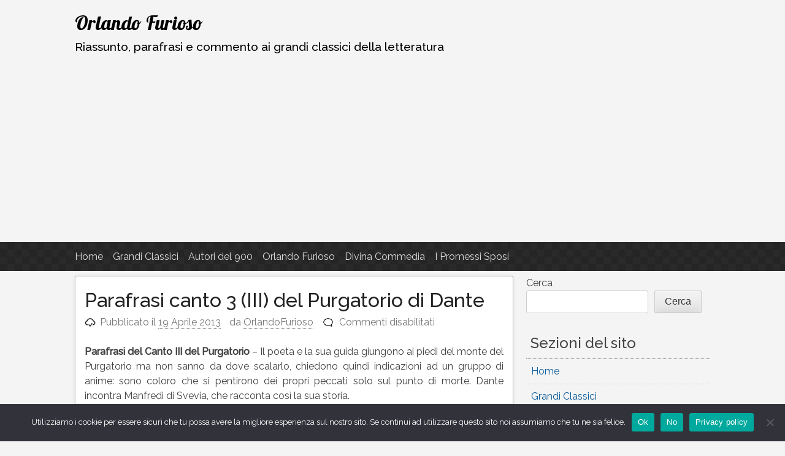

--- FILE ---
content_type: text/html; charset=UTF-8
request_url: https://www.orlandofurioso.com/2013/04/19/parafrasi-canto-3-iii-del-purgatorio-di-dante/
body_size: 24815
content:
<!DOCTYPE html>
<html lang="it-IT">
<head>
<meta charset="UTF-8">
<meta name="viewport" content="width=device-width, initial-scale=1">
<link rel="profile" href="http://gmpg.org/xfn/11">
<link rel="pingback" href="https://www.orlandofurioso.com/xmlrpc.php">

<title>Parafrasi canto 3 (III) del Purgatorio di Dante &#8211; Orlando Furioso</title>
<meta name='robots' content='max-image-preview:large' />
<!-- Google tag (gtag.js) consent mode dataLayer added by Site Kit -->
<script type="text/javascript" id="google_gtagjs-js-consent-mode-data-layer">
/* <![CDATA[ */
window.dataLayer = window.dataLayer || [];function gtag(){dataLayer.push(arguments);}
gtag('consent', 'default', {"ad_personalization":"denied","ad_storage":"denied","ad_user_data":"denied","analytics_storage":"denied","functionality_storage":"denied","security_storage":"denied","personalization_storage":"denied","region":["AT","BE","BG","CH","CY","CZ","DE","DK","EE","ES","FI","FR","GB","GR","HR","HU","IE","IS","IT","LI","LT","LU","LV","MT","NL","NO","PL","PT","RO","SE","SI","SK"],"wait_for_update":500});
window._googlesitekitConsentCategoryMap = {"statistics":["analytics_storage"],"marketing":["ad_storage","ad_user_data","ad_personalization"],"functional":["functionality_storage","security_storage"],"preferences":["personalization_storage"]};
window._googlesitekitConsents = {"ad_personalization":"denied","ad_storage":"denied","ad_user_data":"denied","analytics_storage":"denied","functionality_storage":"denied","security_storage":"denied","personalization_storage":"denied","region":["AT","BE","BG","CH","CY","CZ","DE","DK","EE","ES","FI","FR","GB","GR","HR","HU","IE","IS","IT","LI","LT","LU","LV","MT","NL","NO","PL","PT","RO","SE","SI","SK"],"wait_for_update":500};
/* ]]> */
</script>
<!-- End Google tag (gtag.js) consent mode dataLayer added by Site Kit -->
<link rel='dns-prefetch' href='//static.addtoany.com' />
<link rel='dns-prefetch' href='//www.orlandofurioso.com' />
<link rel='dns-prefetch' href='//www.googletagmanager.com' />
<link rel='dns-prefetch' href='//pagead2.googlesyndication.com' />
<link rel='dns-prefetch' href='//fundingchoicesmessages.google.com' />
<link rel="alternate" type="application/rss+xml" title="Orlando Furioso &raquo; Feed" href="https://www.orlandofurioso.com/feed/" />
<link rel="alternate" type="application/rss+xml" title="Orlando Furioso &raquo; Feed dei commenti" href="https://www.orlandofurioso.com/comments/feed/" />
<link rel="alternate" title="oEmbed (JSON)" type="application/json+oembed" href="https://www.orlandofurioso.com/wp-json/oembed/1.0/embed?url=https%3A%2F%2Fwww.orlandofurioso.com%2F2013%2F04%2F19%2Fparafrasi-canto-3-iii-del-purgatorio-di-dante%2F" />
<link rel="alternate" title="oEmbed (XML)" type="text/xml+oembed" href="https://www.orlandofurioso.com/wp-json/oembed/1.0/embed?url=https%3A%2F%2Fwww.orlandofurioso.com%2F2013%2F04%2F19%2Fparafrasi-canto-3-iii-del-purgatorio-di-dante%2F&#038;format=xml" />
<style id='wp-img-auto-sizes-contain-inline-css' type='text/css'>
img:is([sizes=auto i],[sizes^="auto," i]){contain-intrinsic-size:3000px 1500px}
/*# sourceURL=wp-img-auto-sizes-contain-inline-css */
</style>
<style id='wp-emoji-styles-inline-css' type='text/css'>

	img.wp-smiley, img.emoji {
		display: inline !important;
		border: none !important;
		box-shadow: none !important;
		height: 1em !important;
		width: 1em !important;
		margin: 0 0.07em !important;
		vertical-align: -0.1em !important;
		background: none !important;
		padding: 0 !important;
	}
/*# sourceURL=wp-emoji-styles-inline-css */
</style>
<style id='wp-block-library-inline-css' type='text/css'>
:root{--wp-block-synced-color:#7a00df;--wp-block-synced-color--rgb:122,0,223;--wp-bound-block-color:var(--wp-block-synced-color);--wp-editor-canvas-background:#ddd;--wp-admin-theme-color:#007cba;--wp-admin-theme-color--rgb:0,124,186;--wp-admin-theme-color-darker-10:#006ba1;--wp-admin-theme-color-darker-10--rgb:0,107,160.5;--wp-admin-theme-color-darker-20:#005a87;--wp-admin-theme-color-darker-20--rgb:0,90,135;--wp-admin-border-width-focus:2px}@media (min-resolution:192dpi){:root{--wp-admin-border-width-focus:1.5px}}.wp-element-button{cursor:pointer}:root .has-very-light-gray-background-color{background-color:#eee}:root .has-very-dark-gray-background-color{background-color:#313131}:root .has-very-light-gray-color{color:#eee}:root .has-very-dark-gray-color{color:#313131}:root .has-vivid-green-cyan-to-vivid-cyan-blue-gradient-background{background:linear-gradient(135deg,#00d084,#0693e3)}:root .has-purple-crush-gradient-background{background:linear-gradient(135deg,#34e2e4,#4721fb 50%,#ab1dfe)}:root .has-hazy-dawn-gradient-background{background:linear-gradient(135deg,#faaca8,#dad0ec)}:root .has-subdued-olive-gradient-background{background:linear-gradient(135deg,#fafae1,#67a671)}:root .has-atomic-cream-gradient-background{background:linear-gradient(135deg,#fdd79a,#004a59)}:root .has-nightshade-gradient-background{background:linear-gradient(135deg,#330968,#31cdcf)}:root .has-midnight-gradient-background{background:linear-gradient(135deg,#020381,#2874fc)}:root{--wp--preset--font-size--normal:16px;--wp--preset--font-size--huge:42px}.has-regular-font-size{font-size:1em}.has-larger-font-size{font-size:2.625em}.has-normal-font-size{font-size:var(--wp--preset--font-size--normal)}.has-huge-font-size{font-size:var(--wp--preset--font-size--huge)}.has-text-align-center{text-align:center}.has-text-align-left{text-align:left}.has-text-align-right{text-align:right}.has-fit-text{white-space:nowrap!important}#end-resizable-editor-section{display:none}.aligncenter{clear:both}.items-justified-left{justify-content:flex-start}.items-justified-center{justify-content:center}.items-justified-right{justify-content:flex-end}.items-justified-space-between{justify-content:space-between}.screen-reader-text{border:0;clip-path:inset(50%);height:1px;margin:-1px;overflow:hidden;padding:0;position:absolute;width:1px;word-wrap:normal!important}.screen-reader-text:focus{background-color:#ddd;clip-path:none;color:#444;display:block;font-size:1em;height:auto;left:5px;line-height:normal;padding:15px 23px 14px;text-decoration:none;top:5px;width:auto;z-index:100000}html :where(.has-border-color){border-style:solid}html :where([style*=border-top-color]){border-top-style:solid}html :where([style*=border-right-color]){border-right-style:solid}html :where([style*=border-bottom-color]){border-bottom-style:solid}html :where([style*=border-left-color]){border-left-style:solid}html :where([style*=border-width]){border-style:solid}html :where([style*=border-top-width]){border-top-style:solid}html :where([style*=border-right-width]){border-right-style:solid}html :where([style*=border-bottom-width]){border-bottom-style:solid}html :where([style*=border-left-width]){border-left-style:solid}html :where(img[class*=wp-image-]){height:auto;max-width:100%}:where(figure){margin:0 0 1em}html :where(.is-position-sticky){--wp-admin--admin-bar--position-offset:var(--wp-admin--admin-bar--height,0px)}@media screen and (max-width:600px){html :where(.is-position-sticky){--wp-admin--admin-bar--position-offset:0px}}

/*# sourceURL=wp-block-library-inline-css */
</style><style id='wp-block-categories-inline-css' type='text/css'>
.wp-block-categories{box-sizing:border-box}.wp-block-categories.alignleft{margin-right:2em}.wp-block-categories.alignright{margin-left:2em}.wp-block-categories.wp-block-categories-dropdown.aligncenter{text-align:center}.wp-block-categories .wp-block-categories__label{display:block;width:100%}
/*# sourceURL=https://www.orlandofurioso.com/wp-includes/blocks/categories/style.min.css */
</style>
<style id='wp-block-heading-inline-css' type='text/css'>
h1:where(.wp-block-heading).has-background,h2:where(.wp-block-heading).has-background,h3:where(.wp-block-heading).has-background,h4:where(.wp-block-heading).has-background,h5:where(.wp-block-heading).has-background,h6:where(.wp-block-heading).has-background{padding:1.25em 2.375em}h1.has-text-align-left[style*=writing-mode]:where([style*=vertical-lr]),h1.has-text-align-right[style*=writing-mode]:where([style*=vertical-rl]),h2.has-text-align-left[style*=writing-mode]:where([style*=vertical-lr]),h2.has-text-align-right[style*=writing-mode]:where([style*=vertical-rl]),h3.has-text-align-left[style*=writing-mode]:where([style*=vertical-lr]),h3.has-text-align-right[style*=writing-mode]:where([style*=vertical-rl]),h4.has-text-align-left[style*=writing-mode]:where([style*=vertical-lr]),h4.has-text-align-right[style*=writing-mode]:where([style*=vertical-rl]),h5.has-text-align-left[style*=writing-mode]:where([style*=vertical-lr]),h5.has-text-align-right[style*=writing-mode]:where([style*=vertical-rl]),h6.has-text-align-left[style*=writing-mode]:where([style*=vertical-lr]),h6.has-text-align-right[style*=writing-mode]:where([style*=vertical-rl]){rotate:180deg}
/*# sourceURL=https://www.orlandofurioso.com/wp-includes/blocks/heading/style.min.css */
</style>
<style id='wp-block-latest-posts-inline-css' type='text/css'>
.wp-block-latest-posts{box-sizing:border-box}.wp-block-latest-posts.alignleft{margin-right:2em}.wp-block-latest-posts.alignright{margin-left:2em}.wp-block-latest-posts.wp-block-latest-posts__list{list-style:none}.wp-block-latest-posts.wp-block-latest-posts__list li{clear:both;overflow-wrap:break-word}.wp-block-latest-posts.is-grid{display:flex;flex-wrap:wrap}.wp-block-latest-posts.is-grid li{margin:0 1.25em 1.25em 0;width:100%}@media (min-width:600px){.wp-block-latest-posts.columns-2 li{width:calc(50% - .625em)}.wp-block-latest-posts.columns-2 li:nth-child(2n){margin-right:0}.wp-block-latest-posts.columns-3 li{width:calc(33.33333% - .83333em)}.wp-block-latest-posts.columns-3 li:nth-child(3n){margin-right:0}.wp-block-latest-posts.columns-4 li{width:calc(25% - .9375em)}.wp-block-latest-posts.columns-4 li:nth-child(4n){margin-right:0}.wp-block-latest-posts.columns-5 li{width:calc(20% - 1em)}.wp-block-latest-posts.columns-5 li:nth-child(5n){margin-right:0}.wp-block-latest-posts.columns-6 li{width:calc(16.66667% - 1.04167em)}.wp-block-latest-posts.columns-6 li:nth-child(6n){margin-right:0}}:root :where(.wp-block-latest-posts.is-grid){padding:0}:root :where(.wp-block-latest-posts.wp-block-latest-posts__list){padding-left:0}.wp-block-latest-posts__post-author,.wp-block-latest-posts__post-date{display:block;font-size:.8125em}.wp-block-latest-posts__post-excerpt,.wp-block-latest-posts__post-full-content{margin-bottom:1em;margin-top:.5em}.wp-block-latest-posts__featured-image a{display:inline-block}.wp-block-latest-posts__featured-image img{height:auto;max-width:100%;width:auto}.wp-block-latest-posts__featured-image.alignleft{float:left;margin-right:1em}.wp-block-latest-posts__featured-image.alignright{float:right;margin-left:1em}.wp-block-latest-posts__featured-image.aligncenter{margin-bottom:1em;text-align:center}
/*# sourceURL=https://www.orlandofurioso.com/wp-includes/blocks/latest-posts/style.min.css */
</style>
<style id='wp-block-search-inline-css' type='text/css'>
.wp-block-search__button{margin-left:10px;word-break:normal}.wp-block-search__button.has-icon{line-height:0}.wp-block-search__button svg{height:1.25em;min-height:24px;min-width:24px;width:1.25em;fill:currentColor;vertical-align:text-bottom}:where(.wp-block-search__button){border:1px solid #ccc;padding:6px 10px}.wp-block-search__inside-wrapper{display:flex;flex:auto;flex-wrap:nowrap;max-width:100%}.wp-block-search__label{width:100%}.wp-block-search.wp-block-search__button-only .wp-block-search__button{box-sizing:border-box;display:flex;flex-shrink:0;justify-content:center;margin-left:0;max-width:100%}.wp-block-search.wp-block-search__button-only .wp-block-search__inside-wrapper{min-width:0!important;transition-property:width}.wp-block-search.wp-block-search__button-only .wp-block-search__input{flex-basis:100%;transition-duration:.3s}.wp-block-search.wp-block-search__button-only.wp-block-search__searchfield-hidden,.wp-block-search.wp-block-search__button-only.wp-block-search__searchfield-hidden .wp-block-search__inside-wrapper{overflow:hidden}.wp-block-search.wp-block-search__button-only.wp-block-search__searchfield-hidden .wp-block-search__input{border-left-width:0!important;border-right-width:0!important;flex-basis:0;flex-grow:0;margin:0;min-width:0!important;padding-left:0!important;padding-right:0!important;width:0!important}:where(.wp-block-search__input){appearance:none;border:1px solid #949494;flex-grow:1;font-family:inherit;font-size:inherit;font-style:inherit;font-weight:inherit;letter-spacing:inherit;line-height:inherit;margin-left:0;margin-right:0;min-width:3rem;padding:8px;text-decoration:unset!important;text-transform:inherit}:where(.wp-block-search__button-inside .wp-block-search__inside-wrapper){background-color:#fff;border:1px solid #949494;box-sizing:border-box;padding:4px}:where(.wp-block-search__button-inside .wp-block-search__inside-wrapper) .wp-block-search__input{border:none;border-radius:0;padding:0 4px}:where(.wp-block-search__button-inside .wp-block-search__inside-wrapper) .wp-block-search__input:focus{outline:none}:where(.wp-block-search__button-inside .wp-block-search__inside-wrapper) :where(.wp-block-search__button){padding:4px 8px}.wp-block-search.aligncenter .wp-block-search__inside-wrapper{margin:auto}.wp-block[data-align=right] .wp-block-search.wp-block-search__button-only .wp-block-search__inside-wrapper{float:right}
/*# sourceURL=https://www.orlandofurioso.com/wp-includes/blocks/search/style.min.css */
</style>
<style id='wp-block-group-inline-css' type='text/css'>
.wp-block-group{box-sizing:border-box}:where(.wp-block-group.wp-block-group-is-layout-constrained){position:relative}
/*# sourceURL=https://www.orlandofurioso.com/wp-includes/blocks/group/style.min.css */
</style>
<style id='global-styles-inline-css' type='text/css'>
:root{--wp--preset--aspect-ratio--square: 1;--wp--preset--aspect-ratio--4-3: 4/3;--wp--preset--aspect-ratio--3-4: 3/4;--wp--preset--aspect-ratio--3-2: 3/2;--wp--preset--aspect-ratio--2-3: 2/3;--wp--preset--aspect-ratio--16-9: 16/9;--wp--preset--aspect-ratio--9-16: 9/16;--wp--preset--color--black: #000000;--wp--preset--color--cyan-bluish-gray: #abb8c3;--wp--preset--color--white: #ffffff;--wp--preset--color--pale-pink: #f78da7;--wp--preset--color--vivid-red: #cf2e2e;--wp--preset--color--luminous-vivid-orange: #ff6900;--wp--preset--color--luminous-vivid-amber: #fcb900;--wp--preset--color--light-green-cyan: #7bdcb5;--wp--preset--color--vivid-green-cyan: #00d084;--wp--preset--color--pale-cyan-blue: #8ed1fc;--wp--preset--color--vivid-cyan-blue: #0693e3;--wp--preset--color--vivid-purple: #9b51e0;--wp--preset--gradient--vivid-cyan-blue-to-vivid-purple: linear-gradient(135deg,rgb(6,147,227) 0%,rgb(155,81,224) 100%);--wp--preset--gradient--light-green-cyan-to-vivid-green-cyan: linear-gradient(135deg,rgb(122,220,180) 0%,rgb(0,208,130) 100%);--wp--preset--gradient--luminous-vivid-amber-to-luminous-vivid-orange: linear-gradient(135deg,rgb(252,185,0) 0%,rgb(255,105,0) 100%);--wp--preset--gradient--luminous-vivid-orange-to-vivid-red: linear-gradient(135deg,rgb(255,105,0) 0%,rgb(207,46,46) 100%);--wp--preset--gradient--very-light-gray-to-cyan-bluish-gray: linear-gradient(135deg,rgb(238,238,238) 0%,rgb(169,184,195) 100%);--wp--preset--gradient--cool-to-warm-spectrum: linear-gradient(135deg,rgb(74,234,220) 0%,rgb(151,120,209) 20%,rgb(207,42,186) 40%,rgb(238,44,130) 60%,rgb(251,105,98) 80%,rgb(254,248,76) 100%);--wp--preset--gradient--blush-light-purple: linear-gradient(135deg,rgb(255,206,236) 0%,rgb(152,150,240) 100%);--wp--preset--gradient--blush-bordeaux: linear-gradient(135deg,rgb(254,205,165) 0%,rgb(254,45,45) 50%,rgb(107,0,62) 100%);--wp--preset--gradient--luminous-dusk: linear-gradient(135deg,rgb(255,203,112) 0%,rgb(199,81,192) 50%,rgb(65,88,208) 100%);--wp--preset--gradient--pale-ocean: linear-gradient(135deg,rgb(255,245,203) 0%,rgb(182,227,212) 50%,rgb(51,167,181) 100%);--wp--preset--gradient--electric-grass: linear-gradient(135deg,rgb(202,248,128) 0%,rgb(113,206,126) 100%);--wp--preset--gradient--midnight: linear-gradient(135deg,rgb(2,3,129) 0%,rgb(40,116,252) 100%);--wp--preset--font-size--small: 13px;--wp--preset--font-size--medium: 20px;--wp--preset--font-size--large: 36px;--wp--preset--font-size--x-large: 42px;--wp--preset--spacing--20: 0.44rem;--wp--preset--spacing--30: 0.67rem;--wp--preset--spacing--40: 1rem;--wp--preset--spacing--50: 1.5rem;--wp--preset--spacing--60: 2.25rem;--wp--preset--spacing--70: 3.38rem;--wp--preset--spacing--80: 5.06rem;--wp--preset--shadow--natural: 6px 6px 9px rgba(0, 0, 0, 0.2);--wp--preset--shadow--deep: 12px 12px 50px rgba(0, 0, 0, 0.4);--wp--preset--shadow--sharp: 6px 6px 0px rgba(0, 0, 0, 0.2);--wp--preset--shadow--outlined: 6px 6px 0px -3px rgb(255, 255, 255), 6px 6px rgb(0, 0, 0);--wp--preset--shadow--crisp: 6px 6px 0px rgb(0, 0, 0);}:where(.is-layout-flex){gap: 0.5em;}:where(.is-layout-grid){gap: 0.5em;}body .is-layout-flex{display: flex;}.is-layout-flex{flex-wrap: wrap;align-items: center;}.is-layout-flex > :is(*, div){margin: 0;}body .is-layout-grid{display: grid;}.is-layout-grid > :is(*, div){margin: 0;}:where(.wp-block-columns.is-layout-flex){gap: 2em;}:where(.wp-block-columns.is-layout-grid){gap: 2em;}:where(.wp-block-post-template.is-layout-flex){gap: 1.25em;}:where(.wp-block-post-template.is-layout-grid){gap: 1.25em;}.has-black-color{color: var(--wp--preset--color--black) !important;}.has-cyan-bluish-gray-color{color: var(--wp--preset--color--cyan-bluish-gray) !important;}.has-white-color{color: var(--wp--preset--color--white) !important;}.has-pale-pink-color{color: var(--wp--preset--color--pale-pink) !important;}.has-vivid-red-color{color: var(--wp--preset--color--vivid-red) !important;}.has-luminous-vivid-orange-color{color: var(--wp--preset--color--luminous-vivid-orange) !important;}.has-luminous-vivid-amber-color{color: var(--wp--preset--color--luminous-vivid-amber) !important;}.has-light-green-cyan-color{color: var(--wp--preset--color--light-green-cyan) !important;}.has-vivid-green-cyan-color{color: var(--wp--preset--color--vivid-green-cyan) !important;}.has-pale-cyan-blue-color{color: var(--wp--preset--color--pale-cyan-blue) !important;}.has-vivid-cyan-blue-color{color: var(--wp--preset--color--vivid-cyan-blue) !important;}.has-vivid-purple-color{color: var(--wp--preset--color--vivid-purple) !important;}.has-black-background-color{background-color: var(--wp--preset--color--black) !important;}.has-cyan-bluish-gray-background-color{background-color: var(--wp--preset--color--cyan-bluish-gray) !important;}.has-white-background-color{background-color: var(--wp--preset--color--white) !important;}.has-pale-pink-background-color{background-color: var(--wp--preset--color--pale-pink) !important;}.has-vivid-red-background-color{background-color: var(--wp--preset--color--vivid-red) !important;}.has-luminous-vivid-orange-background-color{background-color: var(--wp--preset--color--luminous-vivid-orange) !important;}.has-luminous-vivid-amber-background-color{background-color: var(--wp--preset--color--luminous-vivid-amber) !important;}.has-light-green-cyan-background-color{background-color: var(--wp--preset--color--light-green-cyan) !important;}.has-vivid-green-cyan-background-color{background-color: var(--wp--preset--color--vivid-green-cyan) !important;}.has-pale-cyan-blue-background-color{background-color: var(--wp--preset--color--pale-cyan-blue) !important;}.has-vivid-cyan-blue-background-color{background-color: var(--wp--preset--color--vivid-cyan-blue) !important;}.has-vivid-purple-background-color{background-color: var(--wp--preset--color--vivid-purple) !important;}.has-black-border-color{border-color: var(--wp--preset--color--black) !important;}.has-cyan-bluish-gray-border-color{border-color: var(--wp--preset--color--cyan-bluish-gray) !important;}.has-white-border-color{border-color: var(--wp--preset--color--white) !important;}.has-pale-pink-border-color{border-color: var(--wp--preset--color--pale-pink) !important;}.has-vivid-red-border-color{border-color: var(--wp--preset--color--vivid-red) !important;}.has-luminous-vivid-orange-border-color{border-color: var(--wp--preset--color--luminous-vivid-orange) !important;}.has-luminous-vivid-amber-border-color{border-color: var(--wp--preset--color--luminous-vivid-amber) !important;}.has-light-green-cyan-border-color{border-color: var(--wp--preset--color--light-green-cyan) !important;}.has-vivid-green-cyan-border-color{border-color: var(--wp--preset--color--vivid-green-cyan) !important;}.has-pale-cyan-blue-border-color{border-color: var(--wp--preset--color--pale-cyan-blue) !important;}.has-vivid-cyan-blue-border-color{border-color: var(--wp--preset--color--vivid-cyan-blue) !important;}.has-vivid-purple-border-color{border-color: var(--wp--preset--color--vivid-purple) !important;}.has-vivid-cyan-blue-to-vivid-purple-gradient-background{background: var(--wp--preset--gradient--vivid-cyan-blue-to-vivid-purple) !important;}.has-light-green-cyan-to-vivid-green-cyan-gradient-background{background: var(--wp--preset--gradient--light-green-cyan-to-vivid-green-cyan) !important;}.has-luminous-vivid-amber-to-luminous-vivid-orange-gradient-background{background: var(--wp--preset--gradient--luminous-vivid-amber-to-luminous-vivid-orange) !important;}.has-luminous-vivid-orange-to-vivid-red-gradient-background{background: var(--wp--preset--gradient--luminous-vivid-orange-to-vivid-red) !important;}.has-very-light-gray-to-cyan-bluish-gray-gradient-background{background: var(--wp--preset--gradient--very-light-gray-to-cyan-bluish-gray) !important;}.has-cool-to-warm-spectrum-gradient-background{background: var(--wp--preset--gradient--cool-to-warm-spectrum) !important;}.has-blush-light-purple-gradient-background{background: var(--wp--preset--gradient--blush-light-purple) !important;}.has-blush-bordeaux-gradient-background{background: var(--wp--preset--gradient--blush-bordeaux) !important;}.has-luminous-dusk-gradient-background{background: var(--wp--preset--gradient--luminous-dusk) !important;}.has-pale-ocean-gradient-background{background: var(--wp--preset--gradient--pale-ocean) !important;}.has-electric-grass-gradient-background{background: var(--wp--preset--gradient--electric-grass) !important;}.has-midnight-gradient-background{background: var(--wp--preset--gradient--midnight) !important;}.has-small-font-size{font-size: var(--wp--preset--font-size--small) !important;}.has-medium-font-size{font-size: var(--wp--preset--font-size--medium) !important;}.has-large-font-size{font-size: var(--wp--preset--font-size--large) !important;}.has-x-large-font-size{font-size: var(--wp--preset--font-size--x-large) !important;}
/*# sourceURL=global-styles-inline-css */
</style>

<style id='classic-theme-styles-inline-css' type='text/css'>
/*! This file is auto-generated */
.wp-block-button__link{color:#fff;background-color:#32373c;border-radius:9999px;box-shadow:none;text-decoration:none;padding:calc(.667em + 2px) calc(1.333em + 2px);font-size:1.125em}.wp-block-file__button{background:#32373c;color:#fff;text-decoration:none}
/*# sourceURL=/wp-includes/css/classic-themes.min.css */
</style>
<link rel='stylesheet' id='cookie-notice-front-css' href='https://www.orlandofurioso.com/wp-content/plugins/cookie-notice/css/front.min.css?ver=2.5.7' type='text/css' media='all' />
<link rel='stylesheet' id='pacify-style-css' href='https://www.orlandofurioso.com/wp-content/themes/pacify/style.css?ver=6.9' type='text/css' media='all' />
<link rel='stylesheet' id='addtoany-css' href='https://www.orlandofurioso.com/wp-content/plugins/add-to-any/addtoany.min.css?ver=1.16' type='text/css' media='all' />
<link rel='stylesheet' id='pacify_googleFonts-css' href='//fonts.googleapis.com/css?family=Lobster%7CRaleway%3A400%2C500&#038;ver=6.9' type='text/css' media='all' />
<script type="text/javascript" id="addtoany-core-js-before">
/* <![CDATA[ */
window.a2a_config=window.a2a_config||{};a2a_config.callbacks=[];a2a_config.overlays=[];a2a_config.templates={};a2a_localize = {
	Share: "Condividi",
	Save: "Salva",
	Subscribe: "Abbonati",
	Email: "Email",
	Bookmark: "Segnalibro",
	ShowAll: "espandi",
	ShowLess: "comprimi",
	FindServices: "Trova servizi",
	FindAnyServiceToAddTo: "Trova subito un servizio da aggiungere",
	PoweredBy: "Powered by",
	ShareViaEmail: "Condividi via email",
	SubscribeViaEmail: "Iscriviti via email",
	BookmarkInYourBrowser: "Aggiungi ai segnalibri",
	BookmarkInstructions: "Premi Ctrl+D o \u2318+D per mettere questa pagina nei preferiti",
	AddToYourFavorites: "Aggiungi ai favoriti",
	SendFromWebOrProgram: "Invia da qualsiasi indirizzo email o programma di posta elettronica",
	EmailProgram: "Programma di posta elettronica",
	More: "Di più&#8230;",
	ThanksForSharing: "Grazie per la condivisione!",
	ThanksForFollowing: "Thanks for following!"
};


//# sourceURL=addtoany-core-js-before
/* ]]> */
</script>
<script type="text/javascript" defer src="https://static.addtoany.com/menu/page.js" id="addtoany-core-js"></script>
<script type="text/javascript" src="https://www.orlandofurioso.com/wp-includes/js/jquery/jquery.min.js?ver=3.7.1" id="jquery-core-js"></script>
<script type="text/javascript" src="https://www.orlandofurioso.com/wp-includes/js/jquery/jquery-migrate.min.js?ver=3.4.1" id="jquery-migrate-js"></script>
<script type="text/javascript" defer src="https://www.orlandofurioso.com/wp-content/plugins/add-to-any/addtoany.min.js?ver=1.1" id="addtoany-jquery-js"></script>
<script type="text/javascript" id="cookie-notice-front-js-before">
/* <![CDATA[ */
var cnArgs = {"ajaxUrl":"https:\/\/www.orlandofurioso.com\/wp-admin\/admin-ajax.php","nonce":"965d379eb1","hideEffect":"fade","position":"bottom","onScroll":true,"onScrollOffset":100,"onClick":true,"cookieName":"cookie_notice_accepted","cookieTime":2592000,"cookieTimeRejected":2592000,"globalCookie":false,"redirection":true,"cache":true,"revokeCookies":true,"revokeCookiesOpt":"automatic"};

//# sourceURL=cookie-notice-front-js-before
/* ]]> */
</script>
<script type="text/javascript" src="https://www.orlandofurioso.com/wp-content/plugins/cookie-notice/js/front.min.js?ver=2.5.7" id="cookie-notice-front-js"></script>

<!-- Snippet del tag Google (gtag.js) aggiunto da Site Kit -->
<!-- Snippet Google Analytics aggiunto da Site Kit -->
<script type="text/javascript" src="https://www.googletagmanager.com/gtag/js?id=GT-KV5DJBD" id="google_gtagjs-js" async></script>
<script type="text/javascript" id="google_gtagjs-js-after">
/* <![CDATA[ */
window.dataLayer = window.dataLayer || [];function gtag(){dataLayer.push(arguments);}
gtag("set","linker",{"domains":["www.orlandofurioso.com"]});
gtag("js", new Date());
gtag("set", "developer_id.dZTNiMT", true);
gtag("config", "GT-KV5DJBD");
//# sourceURL=google_gtagjs-js-after
/* ]]> */
</script>
<link rel="https://api.w.org/" href="https://www.orlandofurioso.com/wp-json/" /><link rel="alternate" title="JSON" type="application/json" href="https://www.orlandofurioso.com/wp-json/wp/v2/posts/629" /><link rel="EditURI" type="application/rsd+xml" title="RSD" href="https://www.orlandofurioso.com/xmlrpc.php?rsd" />
<meta name="generator" content="WordPress 6.9" />
<link rel="canonical" href="https://www.orlandofurioso.com/2013/04/19/parafrasi-canto-3-iii-del-purgatorio-di-dante/" />
<link rel='shortlink' href='https://www.orlandofurioso.com/?p=629' />
<meta name="generator" content="Site Kit by Google 1.170.0" />
<!-- Meta tag Google AdSense aggiunti da Site Kit -->
<meta name="google-adsense-platform-account" content="ca-host-pub-2644536267352236">
<meta name="google-adsense-platform-domain" content="sitekit.withgoogle.com">
<!-- Fine dei meta tag Google AdSense aggiunti da Site Kit -->
	<style type="text/css">
			.site-title a,
		.site-description {
			color: #000000;
		}
		</style>
	
<!-- Snippet Google AdSense aggiunto da Site Kit -->
<script type="text/javascript" async="async" src="https://pagead2.googlesyndication.com/pagead/js/adsbygoogle.js?client=ca-pub-4677106067867839&amp;host=ca-host-pub-2644536267352236" crossorigin="anonymous"></script>

<!-- Termina lo snippet Google AdSense aggiunto da Site Kit -->

<!-- Snippet Risposta al blocco degli annunci di Google AdSense aggiunto da Site Kit -->
<script async src="https://fundingchoicesmessages.google.com/i/pub-4677106067867839?ers=1" nonce="admsi5MhDkK9tc0eJKScpg"></script><script nonce="admsi5MhDkK9tc0eJKScpg">(function() {function signalGooglefcPresent() {if (!window.frames['googlefcPresent']) {if (document.body) {const iframe = document.createElement('iframe'); iframe.style = 'width: 0; height: 0; border: none; z-index: -1000; left: -1000px; top: -1000px;'; iframe.style.display = 'none'; iframe.name = 'googlefcPresent'; document.body.appendChild(iframe);} else {setTimeout(signalGooglefcPresent, 0);}}}signalGooglefcPresent();})();</script>
<!-- Snippet Interrompi risposta al blocco degli annunci di Google AdSense aggiunto da Site Kit -->

<!-- Snippet Protezione da errori della risposta al blocco degli annunci di Google AdSense aggiunto da Site Kit -->
<script>(function(){'use strict';function aa(a){var b=0;return function(){return b<a.length?{done:!1,value:a[b++]}:{done:!0}}}var ba="function"==typeof Object.defineProperties?Object.defineProperty:function(a,b,c){if(a==Array.prototype||a==Object.prototype)return a;a[b]=c.value;return a};
function ea(a){a=["object"==typeof globalThis&&globalThis,a,"object"==typeof window&&window,"object"==typeof self&&self,"object"==typeof global&&global];for(var b=0;b<a.length;++b){var c=a[b];if(c&&c.Math==Math)return c}throw Error("Cannot find global object");}var fa=ea(this);function ha(a,b){if(b)a:{var c=fa;a=a.split(".");for(var d=0;d<a.length-1;d++){var e=a[d];if(!(e in c))break a;c=c[e]}a=a[a.length-1];d=c[a];b=b(d);b!=d&&null!=b&&ba(c,a,{configurable:!0,writable:!0,value:b})}}
var ia="function"==typeof Object.create?Object.create:function(a){function b(){}b.prototype=a;return new b},l;if("function"==typeof Object.setPrototypeOf)l=Object.setPrototypeOf;else{var m;a:{var ja={a:!0},ka={};try{ka.__proto__=ja;m=ka.a;break a}catch(a){}m=!1}l=m?function(a,b){a.__proto__=b;if(a.__proto__!==b)throw new TypeError(a+" is not extensible");return a}:null}var la=l;
function n(a,b){a.prototype=ia(b.prototype);a.prototype.constructor=a;if(la)la(a,b);else for(var c in b)if("prototype"!=c)if(Object.defineProperties){var d=Object.getOwnPropertyDescriptor(b,c);d&&Object.defineProperty(a,c,d)}else a[c]=b[c];a.A=b.prototype}function ma(){for(var a=Number(this),b=[],c=a;c<arguments.length;c++)b[c-a]=arguments[c];return b}
var na="function"==typeof Object.assign?Object.assign:function(a,b){for(var c=1;c<arguments.length;c++){var d=arguments[c];if(d)for(var e in d)Object.prototype.hasOwnProperty.call(d,e)&&(a[e]=d[e])}return a};ha("Object.assign",function(a){return a||na});/*

 Copyright The Closure Library Authors.
 SPDX-License-Identifier: Apache-2.0
*/
var p=this||self;function q(a){return a};var t,u;a:{for(var oa=["CLOSURE_FLAGS"],v=p,x=0;x<oa.length;x++)if(v=v[oa[x]],null==v){u=null;break a}u=v}var pa=u&&u[610401301];t=null!=pa?pa:!1;var z,qa=p.navigator;z=qa?qa.userAgentData||null:null;function A(a){return t?z?z.brands.some(function(b){return(b=b.brand)&&-1!=b.indexOf(a)}):!1:!1}function B(a){var b;a:{if(b=p.navigator)if(b=b.userAgent)break a;b=""}return-1!=b.indexOf(a)};function C(){return t?!!z&&0<z.brands.length:!1}function D(){return C()?A("Chromium"):(B("Chrome")||B("CriOS"))&&!(C()?0:B("Edge"))||B("Silk")};var ra=C()?!1:B("Trident")||B("MSIE");!B("Android")||D();D();B("Safari")&&(D()||(C()?0:B("Coast"))||(C()?0:B("Opera"))||(C()?0:B("Edge"))||(C()?A("Microsoft Edge"):B("Edg/"))||C()&&A("Opera"));var sa={},E=null;var ta="undefined"!==typeof Uint8Array,ua=!ra&&"function"===typeof btoa;var F="function"===typeof Symbol&&"symbol"===typeof Symbol()?Symbol():void 0,G=F?function(a,b){a[F]|=b}:function(a,b){void 0!==a.g?a.g|=b:Object.defineProperties(a,{g:{value:b,configurable:!0,writable:!0,enumerable:!1}})};function va(a){var b=H(a);1!==(b&1)&&(Object.isFrozen(a)&&(a=Array.prototype.slice.call(a)),I(a,b|1))}
var H=F?function(a){return a[F]|0}:function(a){return a.g|0},J=F?function(a){return a[F]}:function(a){return a.g},I=F?function(a,b){a[F]=b}:function(a,b){void 0!==a.g?a.g=b:Object.defineProperties(a,{g:{value:b,configurable:!0,writable:!0,enumerable:!1}})};function wa(){var a=[];G(a,1);return a}function xa(a,b){I(b,(a|0)&-99)}function K(a,b){I(b,(a|34)&-73)}function L(a){a=a>>11&1023;return 0===a?536870912:a};var M={};function N(a){return null!==a&&"object"===typeof a&&!Array.isArray(a)&&a.constructor===Object}var O,ya=[];I(ya,39);O=Object.freeze(ya);var P;function Q(a,b){P=b;a=new a(b);P=void 0;return a}
function R(a,b,c){null==a&&(a=P);P=void 0;if(null==a){var d=96;c?(a=[c],d|=512):a=[];b&&(d=d&-2095105|(b&1023)<<11)}else{if(!Array.isArray(a))throw Error();d=H(a);if(d&64)return a;d|=64;if(c&&(d|=512,c!==a[0]))throw Error();a:{c=a;var e=c.length;if(e){var f=e-1,g=c[f];if(N(g)){d|=256;b=(d>>9&1)-1;e=f-b;1024<=e&&(za(c,b,g),e=1023);d=d&-2095105|(e&1023)<<11;break a}}b&&(g=(d>>9&1)-1,b=Math.max(b,e-g),1024<b&&(za(c,g,{}),d|=256,b=1023),d=d&-2095105|(b&1023)<<11)}}I(a,d);return a}
function za(a,b,c){for(var d=1023+b,e=a.length,f=d;f<e;f++){var g=a[f];null!=g&&g!==c&&(c[f-b]=g)}a.length=d+1;a[d]=c};function Aa(a){switch(typeof a){case "number":return isFinite(a)?a:String(a);case "boolean":return a?1:0;case "object":if(a&&!Array.isArray(a)&&ta&&null!=a&&a instanceof Uint8Array){if(ua){for(var b="",c=0,d=a.length-10240;c<d;)b+=String.fromCharCode.apply(null,a.subarray(c,c+=10240));b+=String.fromCharCode.apply(null,c?a.subarray(c):a);a=btoa(b)}else{void 0===b&&(b=0);if(!E){E={};c="ABCDEFGHIJKLMNOPQRSTUVWXYZabcdefghijklmnopqrstuvwxyz0123456789".split("");d=["+/=","+/","-_=","-_.","-_"];for(var e=
0;5>e;e++){var f=c.concat(d[e].split(""));sa[e]=f;for(var g=0;g<f.length;g++){var h=f[g];void 0===E[h]&&(E[h]=g)}}}b=sa[b];c=Array(Math.floor(a.length/3));d=b[64]||"";for(e=f=0;f<a.length-2;f+=3){var k=a[f],w=a[f+1];h=a[f+2];g=b[k>>2];k=b[(k&3)<<4|w>>4];w=b[(w&15)<<2|h>>6];h=b[h&63];c[e++]=g+k+w+h}g=0;h=d;switch(a.length-f){case 2:g=a[f+1],h=b[(g&15)<<2]||d;case 1:a=a[f],c[e]=b[a>>2]+b[(a&3)<<4|g>>4]+h+d}a=c.join("")}return a}}return a};function Ba(a,b,c){a=Array.prototype.slice.call(a);var d=a.length,e=b&256?a[d-1]:void 0;d+=e?-1:0;for(b=b&512?1:0;b<d;b++)a[b]=c(a[b]);if(e){b=a[b]={};for(var f in e)Object.prototype.hasOwnProperty.call(e,f)&&(b[f]=c(e[f]))}return a}function Da(a,b,c,d,e,f){if(null!=a){if(Array.isArray(a))a=e&&0==a.length&&H(a)&1?void 0:f&&H(a)&2?a:Ea(a,b,c,void 0!==d,e,f);else if(N(a)){var g={},h;for(h in a)Object.prototype.hasOwnProperty.call(a,h)&&(g[h]=Da(a[h],b,c,d,e,f));a=g}else a=b(a,d);return a}}
function Ea(a,b,c,d,e,f){var g=d||c?H(a):0;d=d?!!(g&32):void 0;a=Array.prototype.slice.call(a);for(var h=0;h<a.length;h++)a[h]=Da(a[h],b,c,d,e,f);c&&c(g,a);return a}function Fa(a){return a.s===M?a.toJSON():Aa(a)};function Ga(a,b,c){c=void 0===c?K:c;if(null!=a){if(ta&&a instanceof Uint8Array)return b?a:new Uint8Array(a);if(Array.isArray(a)){var d=H(a);if(d&2)return a;if(b&&!(d&64)&&(d&32||0===d))return I(a,d|34),a;a=Ea(a,Ga,d&4?K:c,!0,!1,!0);b=H(a);b&4&&b&2&&Object.freeze(a);return a}a.s===M&&(b=a.h,c=J(b),a=c&2?a:Q(a.constructor,Ha(b,c,!0)));return a}}function Ha(a,b,c){var d=c||b&2?K:xa,e=!!(b&32);a=Ba(a,b,function(f){return Ga(f,e,d)});G(a,32|(c?2:0));return a};function Ia(a,b){a=a.h;return Ja(a,J(a),b)}function Ja(a,b,c,d){if(-1===c)return null;if(c>=L(b)){if(b&256)return a[a.length-1][c]}else{var e=a.length;if(d&&b&256&&(d=a[e-1][c],null!=d))return d;b=c+((b>>9&1)-1);if(b<e)return a[b]}}function Ka(a,b,c,d,e){var f=L(b);if(c>=f||e){e=b;if(b&256)f=a[a.length-1];else{if(null==d)return;f=a[f+((b>>9&1)-1)]={};e|=256}f[c]=d;e&=-1025;e!==b&&I(a,e)}else a[c+((b>>9&1)-1)]=d,b&256&&(d=a[a.length-1],c in d&&delete d[c]),b&1024&&I(a,b&-1025)}
function La(a,b){var c=Ma;var d=void 0===d?!1:d;var e=a.h;var f=J(e),g=Ja(e,f,b,d);var h=!1;if(null==g||"object"!==typeof g||(h=Array.isArray(g))||g.s!==M)if(h){var k=h=H(g);0===k&&(k|=f&32);k|=f&2;k!==h&&I(g,k);c=new c(g)}else c=void 0;else c=g;c!==g&&null!=c&&Ka(e,f,b,c,d);e=c;if(null==e)return e;a=a.h;f=J(a);f&2||(g=e,c=g.h,h=J(c),g=h&2?Q(g.constructor,Ha(c,h,!1)):g,g!==e&&(e=g,Ka(a,f,b,e,d)));return e}function Na(a,b){a=Ia(a,b);return null==a||"string"===typeof a?a:void 0}
function Oa(a,b){a=Ia(a,b);return null!=a?a:0}function S(a,b){a=Na(a,b);return null!=a?a:""};function T(a,b,c){this.h=R(a,b,c)}T.prototype.toJSON=function(){var a=Ea(this.h,Fa,void 0,void 0,!1,!1);return Pa(this,a,!0)};T.prototype.s=M;T.prototype.toString=function(){return Pa(this,this.h,!1).toString()};
function Pa(a,b,c){var d=a.constructor.v,e=L(J(c?a.h:b)),f=!1;if(d){if(!c){b=Array.prototype.slice.call(b);var g;if(b.length&&N(g=b[b.length-1]))for(f=0;f<d.length;f++)if(d[f]>=e){Object.assign(b[b.length-1]={},g);break}f=!0}e=b;c=!c;g=J(a.h);a=L(g);g=(g>>9&1)-1;for(var h,k,w=0;w<d.length;w++)if(k=d[w],k<a){k+=g;var r=e[k];null==r?e[k]=c?O:wa():c&&r!==O&&va(r)}else h||(r=void 0,e.length&&N(r=e[e.length-1])?h=r:e.push(h={})),r=h[k],null==h[k]?h[k]=c?O:wa():c&&r!==O&&va(r)}d=b.length;if(!d)return b;
var Ca;if(N(h=b[d-1])){a:{var y=h;e={};c=!1;for(var ca in y)Object.prototype.hasOwnProperty.call(y,ca)&&(a=y[ca],Array.isArray(a)&&a!=a&&(c=!0),null!=a?e[ca]=a:c=!0);if(c){for(var rb in e){y=e;break a}y=null}}y!=h&&(Ca=!0);d--}for(;0<d;d--){h=b[d-1];if(null!=h)break;var cb=!0}if(!Ca&&!cb)return b;var da;f?da=b:da=Array.prototype.slice.call(b,0,d);b=da;f&&(b.length=d);y&&b.push(y);return b};function Qa(a){return function(b){if(null==b||""==b)b=new a;else{b=JSON.parse(b);if(!Array.isArray(b))throw Error(void 0);G(b,32);b=Q(a,b)}return b}};function Ra(a){this.h=R(a)}n(Ra,T);var Sa=Qa(Ra);var U;function V(a){this.g=a}V.prototype.toString=function(){return this.g+""};var Ta={};function Ua(){return Math.floor(2147483648*Math.random()).toString(36)+Math.abs(Math.floor(2147483648*Math.random())^Date.now()).toString(36)};function Va(a,b){b=String(b);"application/xhtml+xml"===a.contentType&&(b=b.toLowerCase());return a.createElement(b)}function Wa(a){this.g=a||p.document||document}Wa.prototype.appendChild=function(a,b){a.appendChild(b)};/*

 SPDX-License-Identifier: Apache-2.0
*/
function Xa(a,b){a.src=b instanceof V&&b.constructor===V?b.g:"type_error:TrustedResourceUrl";var c,d;(c=(b=null==(d=(c=(a.ownerDocument&&a.ownerDocument.defaultView||window).document).querySelector)?void 0:d.call(c,"script[nonce]"))?b.nonce||b.getAttribute("nonce")||"":"")&&a.setAttribute("nonce",c)};function Ya(a){a=void 0===a?document:a;return a.createElement("script")};function Za(a,b,c,d,e,f){try{var g=a.g,h=Ya(g);h.async=!0;Xa(h,b);g.head.appendChild(h);h.addEventListener("load",function(){e();d&&g.head.removeChild(h)});h.addEventListener("error",function(){0<c?Za(a,b,c-1,d,e,f):(d&&g.head.removeChild(h),f())})}catch(k){f()}};var $a=p.atob("aHR0cHM6Ly93d3cuZ3N0YXRpYy5jb20vaW1hZ2VzL2ljb25zL21hdGVyaWFsL3N5c3RlbS8xeC93YXJuaW5nX2FtYmVyXzI0ZHAucG5n"),ab=p.atob("WW91IGFyZSBzZWVpbmcgdGhpcyBtZXNzYWdlIGJlY2F1c2UgYWQgb3Igc2NyaXB0IGJsb2NraW5nIHNvZnR3YXJlIGlzIGludGVyZmVyaW5nIHdpdGggdGhpcyBwYWdlLg=="),bb=p.atob("RGlzYWJsZSBhbnkgYWQgb3Igc2NyaXB0IGJsb2NraW5nIHNvZnR3YXJlLCB0aGVuIHJlbG9hZCB0aGlzIHBhZ2Uu");function db(a,b,c){this.i=a;this.l=new Wa(this.i);this.g=null;this.j=[];this.m=!1;this.u=b;this.o=c}
function eb(a){if(a.i.body&&!a.m){var b=function(){fb(a);p.setTimeout(function(){return gb(a,3)},50)};Za(a.l,a.u,2,!0,function(){p[a.o]||b()},b);a.m=!0}}
function fb(a){for(var b=W(1,5),c=0;c<b;c++){var d=X(a);a.i.body.appendChild(d);a.j.push(d)}b=X(a);b.style.bottom="0";b.style.left="0";b.style.position="fixed";b.style.width=W(100,110).toString()+"%";b.style.zIndex=W(2147483544,2147483644).toString();b.style["background-color"]=hb(249,259,242,252,219,229);b.style["box-shadow"]="0 0 12px #888";b.style.color=hb(0,10,0,10,0,10);b.style.display="flex";b.style["justify-content"]="center";b.style["font-family"]="Roboto, Arial";c=X(a);c.style.width=W(80,
85).toString()+"%";c.style.maxWidth=W(750,775).toString()+"px";c.style.margin="24px";c.style.display="flex";c.style["align-items"]="flex-start";c.style["justify-content"]="center";d=Va(a.l.g,"IMG");d.className=Ua();d.src=$a;d.alt="Warning icon";d.style.height="24px";d.style.width="24px";d.style["padding-right"]="16px";var e=X(a),f=X(a);f.style["font-weight"]="bold";f.textContent=ab;var g=X(a);g.textContent=bb;Y(a,e,f);Y(a,e,g);Y(a,c,d);Y(a,c,e);Y(a,b,c);a.g=b;a.i.body.appendChild(a.g);b=W(1,5);for(c=
0;c<b;c++)d=X(a),a.i.body.appendChild(d),a.j.push(d)}function Y(a,b,c){for(var d=W(1,5),e=0;e<d;e++){var f=X(a);b.appendChild(f)}b.appendChild(c);c=W(1,5);for(d=0;d<c;d++)e=X(a),b.appendChild(e)}function W(a,b){return Math.floor(a+Math.random()*(b-a))}function hb(a,b,c,d,e,f){return"rgb("+W(Math.max(a,0),Math.min(b,255)).toString()+","+W(Math.max(c,0),Math.min(d,255)).toString()+","+W(Math.max(e,0),Math.min(f,255)).toString()+")"}function X(a){a=Va(a.l.g,"DIV");a.className=Ua();return a}
function gb(a,b){0>=b||null!=a.g&&0!=a.g.offsetHeight&&0!=a.g.offsetWidth||(ib(a),fb(a),p.setTimeout(function(){return gb(a,b-1)},50))}
function ib(a){var b=a.j;var c="undefined"!=typeof Symbol&&Symbol.iterator&&b[Symbol.iterator];if(c)b=c.call(b);else if("number"==typeof b.length)b={next:aa(b)};else throw Error(String(b)+" is not an iterable or ArrayLike");for(c=b.next();!c.done;c=b.next())(c=c.value)&&c.parentNode&&c.parentNode.removeChild(c);a.j=[];(b=a.g)&&b.parentNode&&b.parentNode.removeChild(b);a.g=null};function jb(a,b,c,d,e){function f(k){document.body?g(document.body):0<k?p.setTimeout(function(){f(k-1)},e):b()}function g(k){k.appendChild(h);p.setTimeout(function(){h?(0!==h.offsetHeight&&0!==h.offsetWidth?b():a(),h.parentNode&&h.parentNode.removeChild(h)):a()},d)}var h=kb(c);f(3)}function kb(a){var b=document.createElement("div");b.className=a;b.style.width="1px";b.style.height="1px";b.style.position="absolute";b.style.left="-10000px";b.style.top="-10000px";b.style.zIndex="-10000";return b};function Ma(a){this.h=R(a)}n(Ma,T);function lb(a){this.h=R(a)}n(lb,T);var mb=Qa(lb);function nb(a){a=Na(a,4)||"";if(void 0===U){var b=null;var c=p.trustedTypes;if(c&&c.createPolicy){try{b=c.createPolicy("goog#html",{createHTML:q,createScript:q,createScriptURL:q})}catch(d){p.console&&p.console.error(d.message)}U=b}else U=b}a=(b=U)?b.createScriptURL(a):a;return new V(a,Ta)};function ob(a,b){this.m=a;this.o=new Wa(a.document);this.g=b;this.j=S(this.g,1);this.u=nb(La(this.g,2));this.i=!1;b=nb(La(this.g,13));this.l=new db(a.document,b,S(this.g,12))}ob.prototype.start=function(){pb(this)};
function pb(a){qb(a);Za(a.o,a.u,3,!1,function(){a:{var b=a.j;var c=p.btoa(b);if(c=p[c]){try{var d=Sa(p.atob(c))}catch(e){b=!1;break a}b=b===Na(d,1)}else b=!1}b?Z(a,S(a.g,14)):(Z(a,S(a.g,8)),eb(a.l))},function(){jb(function(){Z(a,S(a.g,7));eb(a.l)},function(){return Z(a,S(a.g,6))},S(a.g,9),Oa(a.g,10),Oa(a.g,11))})}function Z(a,b){a.i||(a.i=!0,a=new a.m.XMLHttpRequest,a.open("GET",b,!0),a.send())}function qb(a){var b=p.btoa(a.j);a.m[b]&&Z(a,S(a.g,5))};(function(a,b){p[a]=function(){var c=ma.apply(0,arguments);p[a]=function(){};b.apply(null,c)}})("__h82AlnkH6D91__",function(a){"function"===typeof window.atob&&(new ob(window,mb(window.atob(a)))).start()});}).call(this);

window.__h82AlnkH6D91__("[base64]/[base64]/[base64]/[base64]");</script>
<!-- Snippet Interrompi protezione da errori della risposta al blocco degli annunci di Google AdSense aggiunto da Site Kit -->
</head>

<body class="wp-singular post-template-default single single-post postid-629 single-format-standard wp-theme-pacify cookies-not-set">
<div id="headersection" class="hfeed site">
	<a class="skip-link screen-reader-text" href="#content">Vai al contenuto</a>

	<header id="masthead" class="site-header" role="banner">
		<div class="site-branding">
					<h1 class="site-title"><a href="https://www.orlandofurioso.com/" rel="home">Orlando Furioso</a></h1>
						<h2 class="site-description">Riassunto, parafrasi e commento ai grandi classici della letteratura</h2>
			
		</div>
</div>

		<nav id="site-navigation" class="main-navigation" role="navigation">
		<div id="navigation">
			<button class="menu-toggle">Menu principale</button>
			<div class="menu-menu-principale-container"><ul id="menu-menu-principale" class="menu"><li id="menu-item-5999" class="menu-item menu-item-type-custom menu-item-object-custom menu-item-home menu-item-5999"><a href="http://www.orlandofurioso.com/">Home</a></li>
<li id="menu-item-6029" class="menu-item menu-item-type-post_type menu-item-object-post menu-item-6029"><a href="https://www.orlandofurioso.com/2016/01/05/i-grandi-classici-della-letteratura-italiana/">Grandi Classici</a></li>
<li id="menu-item-6030" class="menu-item menu-item-type-post_type menu-item-object-post menu-item-6030"><a href="https://www.orlandofurioso.com/2015/07/27/letteratura-italiana-del-900-linizio-secolo/">Autori del 900</a></li>
<li id="menu-item-6095" class="menu-item menu-item-type-post_type menu-item-object-page menu-item-home menu-item-has-children menu-item-6095"><a href="https://www.orlandofurioso.com/">Orlando Furioso</a>
<ul class="sub-menu">
	<li id="menu-item-6043" class="menu-item menu-item-type-post_type menu-item-object-page menu-item-6043"><a href="https://www.orlandofurioso.com/ludovico-ariosto-autore-del-poema-orlando-furioso/">Ludovico Ariosto</a></li>
	<li id="menu-item-6038" class="menu-item menu-item-type-post_type menu-item-object-page menu-item-6038"><a href="https://www.orlandofurioso.com/introduzione-al-poema-orlando-furioso/">Introduzione</a></li>
	<li id="menu-item-6042" class="menu-item menu-item-type-post_type menu-item-object-page menu-item-6042"><a href="https://www.orlandofurioso.com/riassunto-del-poema-orlando-furioso/">La trama</a></li>
	<li id="menu-item-6048" class="menu-item menu-item-type-post_type menu-item-object-page menu-item-6048"><a href="https://www.orlandofurioso.com/riassunto-per-canti-del-poema-orlando-furioso/">Riassunto per canti</a></li>
	<li id="menu-item-6047" class="menu-item menu-item-type-post_type menu-item-object-page current_page_parent menu-item-6047"><a href="https://www.orlandofurioso.com/parafrasi-del-poema-orlando-furioso/">Parafrasi per canti</a></li>
	<li id="menu-item-6054" class="menu-item menu-item-type-taxonomy menu-item-object-category menu-item-6054"><a href="https://www.orlandofurioso.com/category/approfondimenti/">Approfondimenti</a></li>
	<li id="menu-item-6055" class="menu-item menu-item-type-taxonomy menu-item-object-category menu-item-6055"><a href="https://www.orlandofurioso.com/category/migliori-versi/">Migliori versi</a></li>
	<li id="menu-item-6056" class="menu-item menu-item-type-taxonomy menu-item-object-category menu-item-6056"><a href="https://www.orlandofurioso.com/category/versi-divertenti/">Versi divertenti</a></li>
</ul>
</li>
<li id="menu-item-6032" class="menu-item menu-item-type-custom menu-item-object-custom menu-item-has-children menu-item-6032"><a>Divina Commedia</a>
<ul class="sub-menu">
	<li id="menu-item-6035" class="menu-item menu-item-type-post_type menu-item-object-page menu-item-6035"><a href="https://www.orlandofurioso.com/dante-alighieri-autore-dellopera-divina-commedia/">Dante Alighieri</a></li>
	<li id="menu-item-6037" class="menu-item menu-item-type-post_type menu-item-object-page menu-item-6037"><a href="https://www.orlandofurioso.com/introduzione-al-poema-divina-commedia/">Introduzione al poema</a></li>
	<li id="menu-item-6040" class="menu-item menu-item-type-post_type menu-item-object-page menu-item-6040"><a href="https://www.orlandofurioso.com/introduzione-allinferno-prima-cantica-del-poema-divina-commedia/">Introduzione all’Inferno</a></li>
	<li id="menu-item-6046" class="menu-item menu-item-type-post_type menu-item-object-page menu-item-6046"><a href="https://www.orlandofurioso.com/parafrasi-dei-canti-dellinferno-prima-cantica-del-poema-divina-commedia/">Parafrasi dei canti dell’Inferno</a></li>
	<li id="menu-item-6041" class="menu-item menu-item-type-post_type menu-item-object-page menu-item-6041"><a href="https://www.orlandofurioso.com/introduzione-la-purgatorio-seconda-cantica-del-poema-divina-commedia/">Introduzione la Purgatorio</a></li>
	<li id="menu-item-6045" class="menu-item menu-item-type-post_type menu-item-object-page menu-item-6045"><a href="https://www.orlandofurioso.com/parafrasi-dei-canti-del-purgatorio-seconda-cantica-del-poema-divina-commedia/">Parafrasi dei canti del Purgatorio</a></li>
	<li id="menu-item-6036" class="menu-item menu-item-type-post_type menu-item-object-page menu-item-6036"><a href="https://www.orlandofurioso.com/introduzione-al-paradiso-terza-cantica-del-poema-divina-commedia/">Introduzione al Paradiso</a></li>
	<li id="menu-item-6044" class="menu-item menu-item-type-post_type menu-item-object-page menu-item-6044"><a href="https://www.orlandofurioso.com/parafrasi-dei-canti-del-paradiso-terza-cantica-del-poema-divina-commedia/">Parafrasi dei canti del Paradiso</a></li>
	<li id="menu-item-6058" class="menu-item menu-item-type-taxonomy menu-item-object-category menu-item-6058"><a href="https://www.orlandofurioso.com/category/divina-commedia-approfondimenti/">Approfondimenti</a></li>
</ul>
</li>
<li id="menu-item-6102" class="menu-item menu-item-type-post_type menu-item-object-page menu-item-has-children menu-item-6102"><a href="https://www.orlandofurioso.com/i-promessi-sposi-risorse-disponibili/">I Promessi Sposi</a>
<ul class="sub-menu">
	<li id="menu-item-6034" class="menu-item menu-item-type-post_type menu-item-object-page menu-item-6034"><a href="https://www.orlandofurioso.com/alessandro-manzoni-autore-del-romanzo-i-promessi-sposi/">Alessandro Manzoni</a></li>
	<li id="menu-item-6039" class="menu-item menu-item-type-post_type menu-item-object-page menu-item-6039"><a href="https://www.orlandofurioso.com/introduzione-al-romanzo-i-promessi-sposi/">Introduzione</a></li>
	<li id="menu-item-6053" class="menu-item menu-item-type-post_type menu-item-object-page menu-item-6053"><a href="https://www.orlandofurioso.com/trama-del-romanzo-i-promessi-sposi/">Trama</a></li>
	<li id="menu-item-6049" class="menu-item menu-item-type-post_type menu-item-object-page menu-item-6049"><a href="https://www.orlandofurioso.com/riassunto-per-capitoli-del-romanzo-i-promessi-sposi/">Riassunto per capitoli</a></li>
	<li id="menu-item-6050" class="menu-item menu-item-type-post_type menu-item-object-page menu-item-6050"><a href="https://www.orlandofurioso.com/sintesi-per-capitoli-del-romanzo-i-promessi-sposi/">Sintesi per capitoli</a></li>
	<li id="menu-item-6057" class="menu-item menu-item-type-taxonomy menu-item-object-category menu-item-6057"><a href="https://www.orlandofurioso.com/category/i-promessi-sposi-approfondimenti/">Approfontimenti</a></li>
</ul>
</li>
</ul></div>			</div>
		</nav><!-- #site-navigation -->
		
	</header><!-- #masthead -->
	
<div id="page" class="hfeed site">
	<div id="content" class="site-content">

	<div id="primary" class="content-area">
		<main id="main" class="site-main" role="main">

		
			
<article id="post-629" class="post-629 post type-post status-publish format-standard hentry category-parafrasi-del-purgatorio">
	<header class="entry-header">
			<h1 class="entry-title">Parafrasi canto 3 (III) del Purgatorio di Dante</h1>
		<div class="entry-meta">
			<span class="posted-on">Pubblicato il <a href="https://www.orlandofurioso.com/2013/04/19/parafrasi-canto-3-iii-del-purgatorio-di-dante/" rel="bookmark"><time class="entry-date published updated" datetime="2013-04-19T06:58:54+02:00">19 Aprile 2013</time></a></span><span class="byline"> da <span class="author vcard"><a class="url fn n" href="https://www.orlandofurioso.com/author/orlandofurioso/">OrlandoFurioso</a></span></span><span class="comments-link"><span>Commenti disabilitati<span class="screen-reader-text"> su Parafrasi canto 3 (III) del Purgatorio di Dante</span></span></span>		</div><!-- .entry-meta -->
	</header><!-- .entry-header -->

	<div class="entry-content">
		<p style="text-align: justify;"><strong>Parafrasi del Canto III del Purgatorio</strong> &#8211; Il poeta e la sua guida giungono ai piedi del monte del Purgatorio ma non sanno da dove scalarlo, chiedono quindi indicazioni ad un gruppo di anime: sono coloro che si pentirono dei propri peccati solo sul punto di morte. Dante incontra Manfredi di Svevia, che racconta così la sua storia.</p>
<p style="text-align: right;"><a title="Testo del canto 3 (III) del Purgatorio di Dante" href="https://www.orlandofurioso.com/divina-commedia-testo-completo-dei-canti/purgatorio/1458/testo-del-canto-3-iii-del-purgatorio-di-dante/">Leggi il testo del canto 3 (III) del Purgatorio di Dante</a></p>
<hr />
<p style="text-align: justify;">Sebbene l&#8217;improvvisa fuga avesse fatto disperdere tutte le anime<br />
per la pianura circostante, in direzione di quel monte<br />
dove la giustizia divina ci purifica con adeguate punizioni,</p>
<p style="text-align: justify;">io riuscii a riunirmi alla mia fidata guida:<br />
come avrei potuto correre senza di lui?<br />
chi mi avrebbe condotto su per la montagna?</p>
<p style="text-align: justify;">Virgilio sembrava si rimproverasse da sé, per la<br />
debolezza mostrata: oh coscienza limpida e piena di dignità,<br />
quanto amaro ti può apparire ogni tuo minimo errore!</p>
<p style="text-align: justify;">Quando i suoi piedi rallentarono il passo, terminando la fuga,<br />
che toglie dignità ad ogni azione,<br />
la mia mente, che prima era concentrata su un unico pensiero,</p>
<p style="text-align: justify;">allargò il proprio orizzonte, spinta dal desidero di nuove<br />
conoscenze, e rivolsi quindi lo sguardo verso il monte, che si<br />
slanciava alto, più della spiaggia circostante, verso il cielo.</p>
<p style="text-align: justify;">Il sole, che splendeva rosso mie spalle,<br />
aveva i suoi raggi interrotti davanti alla mia figura,<br />
trovando in me un ostacolo.</p>
<p style="text-align: justify;">Mi volsi di lato con la paura<br />
di trovarmi solo, abbandonato, quando vidi proiettata in terra<br />
davanti a me la mia sola ombra;</p>
<p style="text-align: justify;">Virgilio mi confortò: &#8220;Perché non hai fiducia in me?&#8221;<br />
cominciò a dirmi, premuroso nei miei confronti;<br />
&#8220;Credi che non sarò al tuo fianco e che non ti guiderò?</p>
<p style="text-align: justify;">La sera è ormai giunta là dove si trova sepolto<br />
il corpo dentro al quale potevo anch&#8217;io creare un ombra;<br />
ora il mio corpo è a Napoli, prima era a Brindisi.</p>
<p style="text-align: justify;">Quindi se davanti a me non vedi nessuna ombra,<br />
non provare più sorpresa di quanta tu possa provarne per il fatto<br />
che i cieli non impediscono l&#8217;uno all&#8217;altro il passaggio dei raggi solari.</p>
<p style="text-align: justify;">A sentire l&#8217;effetto del tormento causato dal caldo e dal freddo,<br />
questi corpi sono sono preparati dalla potenza di Dio, che non<br />
vuole mai che venga a noi rivelato come riesca a fare ciò.</p>
<p style="text-align: justify;">Solo un pazzo può sperare che la ragione umana<br />
possa comprendere la logica divina, la quale tiene<br />
in tre distinte persone una unica sostanza.</p>
<p style="text-align: justify;">Uomini, cercate di accontentarvi dei fatti, senza pretendere<br />
di conoscere anche i motivi; perché, se aveste potuto conoscere<br />
tutto, Maria non avrebbe dovuto partorire il figlio di dio;</p>
<p style="text-align: justify;">e avreste dovuto vedere, continuare a desiderare la conoscenza<br />
senza alcun successo, uomini di un tale ingegno che, fosse stato<br />
possibile, avrebbero sicuramente potuto soddisfare il loro<br />
desiderio, che si è invece trasformato nella loro eterna pena.</p>
<p style="text-align: justify;">sto parlando di Aristotele e di Platone<br />
e di molti altri.&#8221; Detto questo chinò il capo,<br />
non disse più nulla ed apparve turbato.</p>
<p style="text-align: justify;">Nel frattempo eravamo giunti ai piedi del monte;<br />
ci trovammo di fronte una parete tanto ripida che le gambe si<br />
sarebbero stancate inutilmente nel tentativo di scalarla.</p>
<p style="text-align: justify;">Il più selvaggio ed il più ripido pendio sulla costa tra Lerici<br />
e La Turbie, è in confronto<br />
a quella rupe una agevole ed ampia scalinata.</p>
<p style="text-align: justify;">&#8220;Chi può sapere ora da che parte diventa meno rigido il pendio&#8221;,<br />
disse la mia guida fermandosi pensieroso,<br />
&#8220;così che possa salire al monte anche chi non può volare?&#8221;</p>
<p style="text-align: justify;">Nel frattempo che, tenendo bassa la propria testa,<br />
lui rifletteva su un possibile percorso<br />
ed io osservavo la parte alta di quel monte,</p>
<p style="text-align: justify;">alla mia sinistra mi apparve una folla di<br />
anime che muovevano i propri piedi verso di noi,<br />
pur sembrando ferme, tanto lentamente procedevano.</p>
<p style="text-align: justify;">Dissi a Virgilio: &#8220;Maestro, solleva il tuo sguardo:<br />
ecco arrivare qualcuno che potrà indicarci la via per salire,<br />
se tu non riesci a trovarla da solo.&#8221;</p>
<p style="text-align: justify;">Virgilio vide il gruppo di anime e, con espressione libera da preoccupazioni,<br />
rispose: &#8220;Andiamo noi là da loro, perché esse<br />
procedono troppo lente; e tu rafforza la speranza, caro figliolo.&#8221;</p>
<p style="text-align: justify;">Quella folla di anime ara ancora lontana da noi,<br />
anche dopo che eravamo avanzati verso loro di molti passi,<br />
per una distanza pari a quella che un buon tiratore può coprire con un sasso,</p>
<p style="text-align: justify;">quando le vidi stringersi tutte introno alle dure rocce<br />
di quell&#8217;alto pendio, e stare immobili e vicine, come si sofferma<br />
a guardarsi in giro chi procede incerto sulla via da seguire.</p>
<p style="text-align: justify;">&#8220;Oh anime morte in grazia di Dio, spiriti ormai eletti&#8221;,<br />
cominciò a dire Virgilio, &#8220;in nome di quella pace<br />
che credo tutti voi vi aspettiate di ottenere,</p>
<p style="text-align: justify;">indicateci dove la montagna diviene meno ripida,<br />
e rende quindi possibile la sua scalata;<br />
perché a chi ha più conoscenza più dispiace perdere tempo.&#8221;</p>
<p style="text-align: justify;">Come le pecorelle escono dall&#8217;ovile<br />
una, a due, a tre per volta, e le altre stanno ferme,<br />
timorose, tenendo il muso e lo sguardo a terra;</p>
<p style="text-align: justify;">e ciò che fa la prima lo fanno anche le altre,<br />
stringendosi intorno a lei se lei si arresta,<br />
docili e serene, senza sapere il perché delle proprie azioni;</p>
<p style="text-align: justify;">così vidi io una anima muoversi la prima linea<br />
di quella mandria fortunata, di quella folla fortunata,<br />
umile nell&#8217;espressione del volto e decorosa nell&#8217;andatura.</p>
<p style="text-align: justify;">Non appena le prime anime videro interrotta<br />
in terra la luce del sole alla mia destra,<br />
formando un&#8217;ombra che dal mio corpo arrivava fino alla roccia,</p>
<p style="text-align: justify;">si fermarono ed indietreggiarono un poco,<br />
e tutte le altre che procedevano dietro di loro<br />
fecero altrettanto, non sapendo la motivazione di quel gesto.</p>
<p style="text-align: justify;">&#8220;Senza che voi me lo dobbiate domandare, vi rivelo<br />
che questo che vedete è un corpo in carne ed ossa;<br />
e perciò la luce del sole viene interrotta sul terreno.</p>
<p style="text-align: justify;">Non vi meravigliate, ma credete al fatto che<br />
è con l&#8217;aiuto di un potere divino che<br />
cerchiamo di scalare questa parete.&#8221;</p>
<p style="text-align: justify;">Così Virgilio spiegò loro la situazione; e quella folle di anime<br />
elette disse &#8220;Tornate indietro se volete salire sul monte&#8221;,<br />
facendo segno con il dorso della mano.</p>
<p style="text-align: justify;">Uno di loro cominciò quindi a dire: &#8220;Chiunque tu sia,<br />
che hai intrapreso questo cammino, rivolgi a me lo sguardo<br />
e cerca di ricordare se mi hai mai visto quand&#8217;ero in vita.&#8221;</p>
<p style="text-align: justify;">Io rivolsi il mio sguardo verso di lui e lo guardai attentamente:<br />
era biondo, bello e dall&#8217;aspetto legante, ma il viso era sfigurato<br />
da colpo di spada aveva diviso in due una delle sue sopracciglia.</p>
<p style="text-align: justify;">Quando ebbi umilmente rinunciato al tentativo<br />
di riconoscerlo, lui mi disse: &#8220;Guarda allora&#8221;;<br />
e mi mostrò una ferita che aveva nella parte alta del petto.</p>
<p style="text-align: justify;">Proseguì quindi sorridendo: &#8220;Io sono Manfredi,<br />
nipote dell&#8217;imperatrice Costanza;<br />
e perciò ti prego, quando tornerai nel mondo dei vivi,</p>
<p style="text-align: justify;">di andare dalla mia bella figlia, madre<br />
dei due re di Sicilia e di Aragona, a raccontarle<br />
la mia vera storia, se viene raccontata un&#8217;altra versione.</p>
<p style="text-align: justify;">Dopo che il mio corpo subì queste<br />
due ferite mortali, io affidai la mia anima, piangendo per il<br />
pentimento, a Dio, lui che è sempre disposto a perdonare.</p>
<p style="text-align: justify;">I peccati che commisi in vita furono orribili;<br />
ma l&#8217;infinità bontà di Dio ha delle braccia tanto larghe<br />
che abbraccia chiunque si rivolga a lei, perdona chiunque si penta realmente.</p>
<p style="text-align: justify;">Se il vescovo di Cosenza, che fu mandato in cerca del mio corpo<br />
da papa Clemente dopo la mia morte,<br />
avesse ben compreso questo aspetto di Dio,</p>
<p style="text-align: justify;">le ossa del mio corpo si troverebbero ancora<br />
all&#8217;estremità del ponte presso Benevento,<br />
custodite dal quel pesante mucchio di pietre che le ricopriva.</p>
<p style="text-align: justify;">Ora stanno senza sepoltura, le bagna la pioggia e le smuove il<br />
vento, fuori dai confini del mio regno, presso il fiume Liri,<br />
là dove il vescovo le portò con una processione a candele spente.</p>
<p style="text-align: justify;">La loro scomunica non può comunque evitare<br />
la possibilità che possa tornare l&#8217;eterno amore di dio,<br />
fintanto che c&#8217;è anche la minima speranza.</p>
<p style="text-align: justify;">Tuttavia, è comunque vero che chi muore dopo essere stato<br />
cacciato dalla Santa Sede, scomunicato, anche se si pente sul<br />
punto di morte, prima di poter entrare nel purgatorio dovrà aspettare un tempo pari a</p>
<p style="text-align: justify;">trenta volte il periodo in cui si è ostinato a vivere<br />
nel peccato, a meno che tale sentenza non venga ridotta<br />
grazie alle preghiere pronunciate per lui da persone buone.</p>
<p style="text-align: justify;">Adesso che sai la mia storia, vedi se riesci ad accontentarmi,<br />
rivelando alla mia buona figlia Costanza<br />
che mi hai visto qui e non all&#8217;inferno, ed anche che mi viene ancora vietata l&#8217;ascesa;</p>
<p style="text-align: justify;">perché noi anime del purgatorio possiamo ottenere molto dalle preghiere dei vivi.&#8221;</p>
<table width="100%">
<tbody>
<tr>
<td width="50%"> &lt; <a title="Parafrasi canto 2 (II) del Purgatorio di Dante" href="https://www.orlandofurioso.com/divina-commedia/purgatorio/parafrasi-del-purgatorio/627/parafrasi-canto-2-ii-del-purgatorio-di-dante/">Parafrasi Canto 2</a></td>
<td style="text-align: right;" width="50%"><a title="Parafrasi canto 4 (IV) del Purgatorio di Dante" href="https://www.orlandofurioso.com/divina-commedia/purgatorio/parafrasi-del-purgatorio/631/parafrasi-canto-4-iv-del-purgatorio-di-dante/">Parafrasi Canto 4</a> &gt;</td>
</tr>
</tbody>
</table>
<div class="addtoany_share_save_container addtoany_content addtoany_content_bottom"><div class="a2a_kit a2a_kit_size_32 addtoany_list" data-a2a-url="https://www.orlandofurioso.com/2013/04/19/parafrasi-canto-3-iii-del-purgatorio-di-dante/" data-a2a-title="Parafrasi canto 3 (III) del Purgatorio di Dante"><a class="a2a_button_facebook" href="https://www.addtoany.com/add_to/facebook?linkurl=https%3A%2F%2Fwww.orlandofurioso.com%2F2013%2F04%2F19%2Fparafrasi-canto-3-iii-del-purgatorio-di-dante%2F&amp;linkname=Parafrasi%20canto%203%20%28III%29%20del%20Purgatorio%20di%20Dante" title="Facebook" rel="nofollow noopener" target="_blank"></a><a class="a2a_button_twitter" href="https://www.addtoany.com/add_to/twitter?linkurl=https%3A%2F%2Fwww.orlandofurioso.com%2F2013%2F04%2F19%2Fparafrasi-canto-3-iii-del-purgatorio-di-dante%2F&amp;linkname=Parafrasi%20canto%203%20%28III%29%20del%20Purgatorio%20di%20Dante" title="Twitter" rel="nofollow noopener" target="_blank"></a><a class="a2a_button_email" href="https://www.addtoany.com/add_to/email?linkurl=https%3A%2F%2Fwww.orlandofurioso.com%2F2013%2F04%2F19%2Fparafrasi-canto-3-iii-del-purgatorio-di-dante%2F&amp;linkname=Parafrasi%20canto%203%20%28III%29%20del%20Purgatorio%20di%20Dante" title="Email" rel="nofollow noopener" target="_blank"></a><a class="a2a_button_pinterest" href="https://www.addtoany.com/add_to/pinterest?linkurl=https%3A%2F%2Fwww.orlandofurioso.com%2F2013%2F04%2F19%2Fparafrasi-canto-3-iii-del-purgatorio-di-dante%2F&amp;linkname=Parafrasi%20canto%203%20%28III%29%20del%20Purgatorio%20di%20Dante" title="Pinterest" rel="nofollow noopener" target="_blank"></a><a class="a2a_button_reddit" href="https://www.addtoany.com/add_to/reddit?linkurl=https%3A%2F%2Fwww.orlandofurioso.com%2F2013%2F04%2F19%2Fparafrasi-canto-3-iii-del-purgatorio-di-dante%2F&amp;linkname=Parafrasi%20canto%203%20%28III%29%20del%20Purgatorio%20di%20Dante" title="Reddit" rel="nofollow noopener" target="_blank"></a><a class="a2a_button_whatsapp" href="https://www.addtoany.com/add_to/whatsapp?linkurl=https%3A%2F%2Fwww.orlandofurioso.com%2F2013%2F04%2F19%2Fparafrasi-canto-3-iii-del-purgatorio-di-dante%2F&amp;linkname=Parafrasi%20canto%203%20%28III%29%20del%20Purgatorio%20di%20Dante" title="WhatsApp" rel="nofollow noopener" target="_blank"></a><a class="a2a_button_telegram" href="https://www.addtoany.com/add_to/telegram?linkurl=https%3A%2F%2Fwww.orlandofurioso.com%2F2013%2F04%2F19%2Fparafrasi-canto-3-iii-del-purgatorio-di-dante%2F&amp;linkname=Parafrasi%20canto%203%20%28III%29%20del%20Purgatorio%20di%20Dante" title="Telegram" rel="nofollow noopener" target="_blank"></a><a class="a2a_dd addtoany_share_save addtoany_share" href="https://www.addtoany.com/share"></a></div></div>			</div><!-- .entry-content -->

	<footer class="entry-footer">
		<span class="cat-links">Pubblicato in <a href="https://www.orlandofurioso.com/category/parafrasi-del-purgatorio/" rel="category tag">Parafrasi del Purgatorio</a></span>	</footer><!-- .entry-footer -->
</article><!-- #post-## -->

				<nav class="navigation post-navigation" role="navigation">
		<h1 class="screen-reader-text">Navigazione articoli</h1>
		<div class="nav-links">
			<div class="nav-previous"><a href="https://www.orlandofurioso.com/2013/04/19/parafrasi-canto-2-ii-del-purgatorio-di-dante/" rel="prev"><span class="meta-nav">&larr;</span>&nbsp;Parafrasi canto 2 (II) del Purgatorio di Dante</a></div><div class="nav-next"><a href="https://www.orlandofurioso.com/2013/04/19/parafrasi-canto-4-iv-del-purgatorio-di-dante/" rel="next">Parafrasi canto 4 (IV) del Purgatorio di Dante&nbsp;<span class="meta-nav">&rarr;</span></a></div>		</div><!-- .nav-links -->
	</nav><!-- .navigation -->
	
			
		
		</main><!-- #main -->
	</div><!-- #primary -->


<div id="secondary" class="widget-area" role="complementary">
	<aside id="block-2" class="widget widget_block widget_search"><form role="search" method="get" action="https://www.orlandofurioso.com/" class="wp-block-search__button-outside wp-block-search__text-button wp-block-search"    ><label class="wp-block-search__label" for="wp-block-search__input-1" >Cerca</label><div class="wp-block-search__inside-wrapper"  style="width: 243px"><input class="wp-block-search__input" id="wp-block-search__input-1" placeholder="" value="" type="search" name="s" required /><button aria-label="Cerca" class="wp-block-search__button wp-element-button" type="submit" >Cerca</button></div></form></aside><aside id="nav_menu-3" class="widget widget_nav_menu"><h2 class="widget-title">Sezioni del sito</h2><div class="menu-menu-principale-container"><ul id="menu-menu-principale-1" class="menu"><li class="menu-item menu-item-type-custom menu-item-object-custom menu-item-home menu-item-5999"><a href="http://www.orlandofurioso.com/">Home</a></li>
<li class="menu-item menu-item-type-post_type menu-item-object-post menu-item-6029"><a href="https://www.orlandofurioso.com/2016/01/05/i-grandi-classici-della-letteratura-italiana/">Grandi Classici</a></li>
<li class="menu-item menu-item-type-post_type menu-item-object-post menu-item-6030"><a href="https://www.orlandofurioso.com/2015/07/27/letteratura-italiana-del-900-linizio-secolo/">Autori del 900</a></li>
<li class="menu-item menu-item-type-post_type menu-item-object-page menu-item-home menu-item-has-children menu-item-6095"><a href="https://www.orlandofurioso.com/">Orlando Furioso</a>
<ul class="sub-menu">
	<li class="menu-item menu-item-type-post_type menu-item-object-page menu-item-6043"><a href="https://www.orlandofurioso.com/ludovico-ariosto-autore-del-poema-orlando-furioso/">Ludovico Ariosto</a></li>
	<li class="menu-item menu-item-type-post_type menu-item-object-page menu-item-6038"><a href="https://www.orlandofurioso.com/introduzione-al-poema-orlando-furioso/">Introduzione</a></li>
	<li class="menu-item menu-item-type-post_type menu-item-object-page menu-item-6042"><a href="https://www.orlandofurioso.com/riassunto-del-poema-orlando-furioso/">La trama</a></li>
	<li class="menu-item menu-item-type-post_type menu-item-object-page menu-item-6048"><a href="https://www.orlandofurioso.com/riassunto-per-canti-del-poema-orlando-furioso/">Riassunto per canti</a></li>
	<li class="menu-item menu-item-type-post_type menu-item-object-page current_page_parent menu-item-6047"><a href="https://www.orlandofurioso.com/parafrasi-del-poema-orlando-furioso/">Parafrasi per canti</a></li>
	<li class="menu-item menu-item-type-taxonomy menu-item-object-category menu-item-6054"><a href="https://www.orlandofurioso.com/category/approfondimenti/">Approfondimenti</a></li>
	<li class="menu-item menu-item-type-taxonomy menu-item-object-category menu-item-6055"><a href="https://www.orlandofurioso.com/category/migliori-versi/">Migliori versi</a></li>
	<li class="menu-item menu-item-type-taxonomy menu-item-object-category menu-item-6056"><a href="https://www.orlandofurioso.com/category/versi-divertenti/">Versi divertenti</a></li>
</ul>
</li>
<li class="menu-item menu-item-type-custom menu-item-object-custom menu-item-has-children menu-item-6032"><a>Divina Commedia</a>
<ul class="sub-menu">
	<li class="menu-item menu-item-type-post_type menu-item-object-page menu-item-6035"><a href="https://www.orlandofurioso.com/dante-alighieri-autore-dellopera-divina-commedia/">Dante Alighieri</a></li>
	<li class="menu-item menu-item-type-post_type menu-item-object-page menu-item-6037"><a href="https://www.orlandofurioso.com/introduzione-al-poema-divina-commedia/">Introduzione al poema</a></li>
	<li class="menu-item menu-item-type-post_type menu-item-object-page menu-item-6040"><a href="https://www.orlandofurioso.com/introduzione-allinferno-prima-cantica-del-poema-divina-commedia/">Introduzione all’Inferno</a></li>
	<li class="menu-item menu-item-type-post_type menu-item-object-page menu-item-6046"><a href="https://www.orlandofurioso.com/parafrasi-dei-canti-dellinferno-prima-cantica-del-poema-divina-commedia/">Parafrasi dei canti dell’Inferno</a></li>
	<li class="menu-item menu-item-type-post_type menu-item-object-page menu-item-6041"><a href="https://www.orlandofurioso.com/introduzione-la-purgatorio-seconda-cantica-del-poema-divina-commedia/">Introduzione la Purgatorio</a></li>
	<li class="menu-item menu-item-type-post_type menu-item-object-page menu-item-6045"><a href="https://www.orlandofurioso.com/parafrasi-dei-canti-del-purgatorio-seconda-cantica-del-poema-divina-commedia/">Parafrasi dei canti del Purgatorio</a></li>
	<li class="menu-item menu-item-type-post_type menu-item-object-page menu-item-6036"><a href="https://www.orlandofurioso.com/introduzione-al-paradiso-terza-cantica-del-poema-divina-commedia/">Introduzione al Paradiso</a></li>
	<li class="menu-item menu-item-type-post_type menu-item-object-page menu-item-6044"><a href="https://www.orlandofurioso.com/parafrasi-dei-canti-del-paradiso-terza-cantica-del-poema-divina-commedia/">Parafrasi dei canti del Paradiso</a></li>
	<li class="menu-item menu-item-type-taxonomy menu-item-object-category menu-item-6058"><a href="https://www.orlandofurioso.com/category/divina-commedia-approfondimenti/">Approfondimenti</a></li>
</ul>
</li>
<li class="menu-item menu-item-type-post_type menu-item-object-page menu-item-has-children menu-item-6102"><a href="https://www.orlandofurioso.com/i-promessi-sposi-risorse-disponibili/">I Promessi Sposi</a>
<ul class="sub-menu">
	<li class="menu-item menu-item-type-post_type menu-item-object-page menu-item-6034"><a href="https://www.orlandofurioso.com/alessandro-manzoni-autore-del-romanzo-i-promessi-sposi/">Alessandro Manzoni</a></li>
	<li class="menu-item menu-item-type-post_type menu-item-object-page menu-item-6039"><a href="https://www.orlandofurioso.com/introduzione-al-romanzo-i-promessi-sposi/">Introduzione</a></li>
	<li class="menu-item menu-item-type-post_type menu-item-object-page menu-item-6053"><a href="https://www.orlandofurioso.com/trama-del-romanzo-i-promessi-sposi/">Trama</a></li>
	<li class="menu-item menu-item-type-post_type menu-item-object-page menu-item-6049"><a href="https://www.orlandofurioso.com/riassunto-per-capitoli-del-romanzo-i-promessi-sposi/">Riassunto per capitoli</a></li>
	<li class="menu-item menu-item-type-post_type menu-item-object-page menu-item-6050"><a href="https://www.orlandofurioso.com/sintesi-per-capitoli-del-romanzo-i-promessi-sposi/">Sintesi per capitoli</a></li>
	<li class="menu-item menu-item-type-taxonomy menu-item-object-category menu-item-6057"><a href="https://www.orlandofurioso.com/category/i-promessi-sposi-approfondimenti/">Approfontimenti</a></li>
</ul>
</li>
</ul></div></aside><aside id="block-3" class="widget widget_block"><div class="wp-block-group"><div class="wp-block-group__inner-container is-layout-flow wp-block-group-is-layout-flow"><h2 class="wp-block-heading">Articoli recenti</h2><ul class="wp-block-latest-posts__list wp-block-latest-posts"><li><a class="wp-block-latest-posts__post-title" href="https://www.orlandofurioso.com/2021/01/24/sono-nato-a-28-anni-di-elena-marnati/">SONO NATO A 28 ANNI di Elena Marnati</a></li>
<li><a class="wp-block-latest-posts__post-title" href="https://www.orlandofurioso.com/2021/01/03/salamanca-pupi-siciliani-dautore/">Salamanca, pupi siciliani d&#8217;autore</a></li>
<li><a class="wp-block-latest-posts__post-title" href="https://www.orlandofurioso.com/2017/03/12/personaggi-dellorlando-furioso-livio-baggio/">I personaggi dell&#8217;Orlando Furioso | Livio Baggio</a></li>
<li><a class="wp-block-latest-posts__post-title" href="https://www.orlandofurioso.com/2017/03/04/giardino-dei-fiori-segreti-cristina-caboni/">IL GIARDINO DEI FIORI SEGRETI di Cristina Caboni</a></li>
<li><a class="wp-block-latest-posts__post-title" href="https://www.orlandofurioso.com/2017/02/11/costretta-al-silenzio-linda-castillo/">COSTRETTA AL SILENZIO di Linda Castillo</a></li>
</ul></div></div></aside><aside id="block-6" class="widget widget_block"><div class="wp-block-group"><div class="wp-block-group__inner-container is-layout-flow wp-block-group-is-layout-flow"><h2 class="wp-block-heading">Categorie</h2><ul class="wp-block-categories-list wp-block-categories">	<li class="cat-item cat-item-48"><a href="https://www.orlandofurioso.com/category/allegria/">Allegria</a>
</li>
	<li class="cat-item cat-item-75"><a href="https://www.orlandofurioso.com/category/antonio-fogazzaro/">Antonio Fogazzaro</a>
</li>
	<li class="cat-item cat-item-8"><a href="https://www.orlandofurioso.com/category/approfondimenti/">Approfondimenti</a>
</li>
	<li class="cat-item cat-item-26"><a href="https://www.orlandofurioso.com/category/autori-emergenti/">Autori emergenti</a>
</li>
	<li class="cat-item cat-item-22"><a href="https://www.orlandofurioso.com/category/autori-famosi/">Autori famosi</a>
</li>
	<li class="cat-item cat-item-65"><a href="https://www.orlandofurioso.com/category/blog/">BLOG</a>
</li>
	<li class="cat-item cat-item-74"><a href="https://www.orlandofurioso.com/category/canti/">Canti</a>
</li>
	<li class="cat-item cat-item-25"><a href="https://www.orlandofurioso.com/category/canti-del-paradiso/">Canti del Paradiso</a>
</li>
	<li class="cat-item cat-item-24"><a href="https://www.orlandofurioso.com/category/canti-del-purgatorio/">Canti del Purgatorio</a>
</li>
	<li class="cat-item cat-item-23"><a href="https://www.orlandofurioso.com/category/canti-dellinferno/">Canti dell&#039;inferno</a>
</li>
	<li class="cat-item cat-item-39"><a href="https://www.orlandofurioso.com/category/canzoniere/">Canzoniere</a>
</li>
	<li class="cat-item cat-item-62"><a href="https://www.orlandofurioso.com/category/cesare-pavese/">Cesare Pavese</a>
</li>
	<li class="cat-item cat-item-76"><a href="https://www.orlandofurioso.com/category/dino-buzzati/">Dino Buzzati</a>
</li>
	<li class="cat-item cat-item-55"><a href="https://www.orlandofurioso.com/category/divina-commedia/">Divina Commedia</a>
</li>
	<li class="cat-item cat-item-21"><a href="https://www.orlandofurioso.com/category/divina-commedia-approfondimenti/">Divina Commedia, approfondimenti</a>
</li>
	<li class="cat-item cat-item-53"><a href="https://www.orlandofurioso.com/category/eugenio-montale/">Eugenio Montale</a>
</li>
	<li class="cat-item cat-item-70"><a href="https://www.orlandofurioso.com/category/giacomo-leopardi/">Giacomo Leopardi</a>
</li>
	<li class="cat-item cat-item-13"><a href="https://www.orlandofurioso.com/category/giovanni-verga/">Giovanni Verga</a>
</li>
	<li class="cat-item cat-item-46"><a href="https://www.orlandofurioso.com/category/giuseppe-ungaretti/">Giuseppe Ungaretti</a>
</li>
	<li class="cat-item cat-item-12"><a href="https://www.orlandofurioso.com/category/i-grandi-classici/">I grandi classici</a>
</li>
	<li class="cat-item cat-item-61"><a href="https://www.orlandofurioso.com/category/i-promessi-sposi/">I Promessi Sposi</a>
</li>
	<li class="cat-item cat-item-9"><a href="https://www.orlandofurioso.com/category/i-promessi-sposi-approfondimenti/">I Promessi Sposi, approfondimenti</a>
</li>
	<li class="cat-item cat-item-10"><a href="https://www.orlandofurioso.com/category/i-promessi-sposi-riassunto-per-capitoli/">I Promessi Sposi, riassunto per capitoli</a>
</li>
	<li class="cat-item cat-item-47"><a href="https://www.orlandofurioso.com/category/il-porto-sepolto/">Il porto sepolto</a>
</li>
	<li class="cat-item cat-item-67"><a href="https://www.orlandofurioso.com/category/illustrazioni/">Illustrazioni</a>
</li>
	<li class="cat-item cat-item-57"><a href="https://www.orlandofurioso.com/category/inferno/">Inferno</a>
</li>
	<li class="cat-item cat-item-64"><a href="https://www.orlandofurioso.com/category/italo-calvino/">Italo Calvino</a>
</li>
	<li class="cat-item cat-item-63"><a href="https://www.orlandofurioso.com/category/italo-svevo/">Italo Svevo</a>
</li>
	<li class="cat-item cat-item-59"><a href="https://www.orlandofurioso.com/category/la-bufera-e-altro/">La bufera e altro</a>
</li>
	<li class="cat-item cat-item-15"><a href="https://www.orlandofurioso.com/category/la-migliore-poesia-italiana/">La migliore poesia italiana</a>
</li>
	<li class="cat-item cat-item-60"><a href="https://www.orlandofurioso.com/category/le-occasioni/">Le occasioni</a>
</li>
	<li class="cat-item cat-item-4"><a href="https://www.orlandofurioso.com/category/libreria/">Libreria</a>
</li>
	<li class="cat-item cat-item-14"><a href="https://www.orlandofurioso.com/category/luigi-pirandello/">Luigi Pirandello</a>
</li>
	<li class="cat-item cat-item-6"><a href="https://www.orlandofurioso.com/category/migliori-versi/">Migliori versi</a>
</li>
	<li class="cat-item cat-item-32"><a href="https://www.orlandofurioso.com/category/news/">NEWS</a>
</li>
	<li class="cat-item cat-item-37"><a href="https://www.orlandofurioso.com/category/novecento/">Novecento</a>
</li>
	<li class="cat-item cat-item-40"><a href="https://www.orlandofurioso.com/category/novelle-per-un-anno/">Novelle per un anno</a>
</li>
	<li class="cat-item cat-item-54"><a href="https://www.orlandofurioso.com/category/ossi-di-seppia/">Ossi di seppia</a>
</li>
	<li class="cat-item cat-item-68"><a href="https://www.orlandofurioso.com/category/ottocento/">Ottocento</a>
</li>
	<li class="cat-item cat-item-56"><a href="https://www.orlandofurioso.com/category/paradiso/">Paradiso</a>
</li>
	<li class="cat-item cat-item-3"><a href="https://www.orlandofurioso.com/category/parafrasi/">Parafrasi</a>
</li>
	<li class="cat-item cat-item-19"><a href="https://www.orlandofurioso.com/category/parafrasi-del-paradiso/">Parafrasi del Paradiso</a>
</li>
	<li class="cat-item cat-item-20"><a href="https://www.orlandofurioso.com/category/parafrasi-del-purgatorio/">Parafrasi del Purgatorio</a>
</li>
	<li class="cat-item cat-item-18"><a href="https://www.orlandofurioso.com/category/parafrasi-dellinferno/">Parafrasi dell&#039;Inferno</a>
</li>
	<li class="cat-item cat-item-28"><a href="https://www.orlandofurioso.com/category/poeti-emergenti/">Poeti emergenti</a>
</li>
	<li class="cat-item cat-item-16"><a href="https://www.orlandofurioso.com/category/poeti-famosi/">Poeti famosi</a>
</li>
	<li class="cat-item cat-item-17"><a href="https://www.orlandofurioso.com/category/primo-levi/">Primo Levi</a>
</li>
	<li class="cat-item cat-item-29"><a href="https://www.orlandofurioso.com/category/promozioni/">Promozioni</a>
</li>
	<li class="cat-item cat-item-58"><a href="https://www.orlandofurioso.com/category/purgatorio/">Purgatorio</a>
</li>
	<li class="cat-item cat-item-5"><a href="https://www.orlandofurioso.com/category/racconti-2/">Racconti</a>
</li>
	<li class="cat-item cat-item-2"><a href="https://www.orlandofurioso.com/category/riassunto-per-canti/">Riassunto per canti</a>
</li>
	<li class="cat-item cat-item-36"><a href="https://www.orlandofurioso.com/category/scrittori-emergenti/">Scrittori emergenti</a>
</li>
	<li class="cat-item cat-item-30"><a href="https://www.orlandofurioso.com/category/scrittori-famosi/">Scrittori famosi</a>
</li>
	<li class="cat-item cat-item-27"><a href="https://www.orlandofurioso.com/category/testo-completo-dei-canti/">Testo completo dei canti</a>
</li>
	<li class="cat-item cat-item-38"><a href="https://www.orlandofurioso.com/category/umberto-saba/">Umberto Saba</a>
</li>
	<li class="cat-item cat-item-7"><a href="https://www.orlandofurioso.com/category/versi-divertenti/">Versi divertenti</a>
</li>
	<li class="cat-item cat-item-33"><a href="https://www.orlandofurioso.com/category/viaggi-letterari/">Viaggi Letterari</a>
</li>
</ul></div></div></aside></div><!-- #secondary -->
</div><!-- #page -->
	</div><!-- #content -->


	<footer id="colophon" class="site-footer" role="contentinfo">
	<div id="footerwidgets">
	<div id="footer-sidebar" class="secondary">
<div id="footer-sidebar1">
</div>
<div id="footer-sidebar2">
</div>
<div id="footer-sidebar3">
</div>
</div>
<div style="clear:both;"></div>

		<div class="site-info">
			Copyright 2026 , Orlando Furioso			<span class="sep"> , </span>
			Theme by <a href="https://techattitude.com/">Tech Reviews</a>

		</div><!-- .site-info -->
</div><!-- #footerwidgets -->

		</footer><!-- #colophon -->

<script type="speculationrules">
{"prefetch":[{"source":"document","where":{"and":[{"href_matches":"/*"},{"not":{"href_matches":["/wp-*.php","/wp-admin/*","/wp-content/uploads/*","/wp-content/*","/wp-content/plugins/*","/wp-content/themes/pacify/*","/*\\?(.+)"]}},{"not":{"selector_matches":"a[rel~=\"nofollow\"]"}},{"not":{"selector_matches":".no-prefetch, .no-prefetch a"}}]},"eagerness":"conservative"}]}
</script>
<script type="text/javascript" src="https://www.orlandofurioso.com/wp-content/themes/pacify/js/navigation.js?ver=20120206" id="pacify-navigation-js"></script>
<script type="text/javascript" src="https://www.orlandofurioso.com/wp-content/themes/pacify/js/skip-link-focus-fix.js?ver=20130115" id="pacify-skip-link-focus-fix-js"></script>
<script type="text/javascript" src="https://www.orlandofurioso.com/wp-content/plugins/google-site-kit/dist/assets/js/googlesitekit-consent-mode-bc2e26cfa69fcd4a8261.js" id="googlesitekit-consent-mode-js"></script>
<script type="text/javascript" id="wp-consent-api-js-extra">
/* <![CDATA[ */
var consent_api = {"consent_type":"","waitfor_consent_hook":"","cookie_expiration":"30","cookie_prefix":"wp_consent"};
//# sourceURL=wp-consent-api-js-extra
/* ]]> */
</script>
<script type="text/javascript" src="https://www.orlandofurioso.com/wp-content/plugins/wp-consent-api/assets/js/wp-consent-api.min.js?ver=1.0.8" id="wp-consent-api-js"></script>
<script id="wp-emoji-settings" type="application/json">
{"baseUrl":"https://s.w.org/images/core/emoji/17.0.2/72x72/","ext":".png","svgUrl":"https://s.w.org/images/core/emoji/17.0.2/svg/","svgExt":".svg","source":{"concatemoji":"https://www.orlandofurioso.com/wp-includes/js/wp-emoji-release.min.js?ver=6.9"}}
</script>
<script type="module">
/* <![CDATA[ */
/*! This file is auto-generated */
const a=JSON.parse(document.getElementById("wp-emoji-settings").textContent),o=(window._wpemojiSettings=a,"wpEmojiSettingsSupports"),s=["flag","emoji"];function i(e){try{var t={supportTests:e,timestamp:(new Date).valueOf()};sessionStorage.setItem(o,JSON.stringify(t))}catch(e){}}function c(e,t,n){e.clearRect(0,0,e.canvas.width,e.canvas.height),e.fillText(t,0,0);t=new Uint32Array(e.getImageData(0,0,e.canvas.width,e.canvas.height).data);e.clearRect(0,0,e.canvas.width,e.canvas.height),e.fillText(n,0,0);const a=new Uint32Array(e.getImageData(0,0,e.canvas.width,e.canvas.height).data);return t.every((e,t)=>e===a[t])}function p(e,t){e.clearRect(0,0,e.canvas.width,e.canvas.height),e.fillText(t,0,0);var n=e.getImageData(16,16,1,1);for(let e=0;e<n.data.length;e++)if(0!==n.data[e])return!1;return!0}function u(e,t,n,a){switch(t){case"flag":return n(e,"\ud83c\udff3\ufe0f\u200d\u26a7\ufe0f","\ud83c\udff3\ufe0f\u200b\u26a7\ufe0f")?!1:!n(e,"\ud83c\udde8\ud83c\uddf6","\ud83c\udde8\u200b\ud83c\uddf6")&&!n(e,"\ud83c\udff4\udb40\udc67\udb40\udc62\udb40\udc65\udb40\udc6e\udb40\udc67\udb40\udc7f","\ud83c\udff4\u200b\udb40\udc67\u200b\udb40\udc62\u200b\udb40\udc65\u200b\udb40\udc6e\u200b\udb40\udc67\u200b\udb40\udc7f");case"emoji":return!a(e,"\ud83e\u1fac8")}return!1}function f(e,t,n,a){let r;const o=(r="undefined"!=typeof WorkerGlobalScope&&self instanceof WorkerGlobalScope?new OffscreenCanvas(300,150):document.createElement("canvas")).getContext("2d",{willReadFrequently:!0}),s=(o.textBaseline="top",o.font="600 32px Arial",{});return e.forEach(e=>{s[e]=t(o,e,n,a)}),s}function r(e){var t=document.createElement("script");t.src=e,t.defer=!0,document.head.appendChild(t)}a.supports={everything:!0,everythingExceptFlag:!0},new Promise(t=>{let n=function(){try{var e=JSON.parse(sessionStorage.getItem(o));if("object"==typeof e&&"number"==typeof e.timestamp&&(new Date).valueOf()<e.timestamp+604800&&"object"==typeof e.supportTests)return e.supportTests}catch(e){}return null}();if(!n){if("undefined"!=typeof Worker&&"undefined"!=typeof OffscreenCanvas&&"undefined"!=typeof URL&&URL.createObjectURL&&"undefined"!=typeof Blob)try{var e="postMessage("+f.toString()+"("+[JSON.stringify(s),u.toString(),c.toString(),p.toString()].join(",")+"));",a=new Blob([e],{type:"text/javascript"});const r=new Worker(URL.createObjectURL(a),{name:"wpTestEmojiSupports"});return void(r.onmessage=e=>{i(n=e.data),r.terminate(),t(n)})}catch(e){}i(n=f(s,u,c,p))}t(n)}).then(e=>{for(const n in e)a.supports[n]=e[n],a.supports.everything=a.supports.everything&&a.supports[n],"flag"!==n&&(a.supports.everythingExceptFlag=a.supports.everythingExceptFlag&&a.supports[n]);var t;a.supports.everythingExceptFlag=a.supports.everythingExceptFlag&&!a.supports.flag,a.supports.everything||((t=a.source||{}).concatemoji?r(t.concatemoji):t.wpemoji&&t.twemoji&&(r(t.twemoji),r(t.wpemoji)))});
//# sourceURL=https://www.orlandofurioso.com/wp-includes/js/wp-emoji-loader.min.js
/* ]]> */
</script>

		<!-- Cookie Notice plugin v2.5.7 by Hu-manity.co https://hu-manity.co/ -->
		<div id="cookie-notice" role="dialog" class="cookie-notice-hidden cookie-revoke-hidden cn-position-bottom" aria-label="Cookie Notice" style="background-color: rgba(50,50,58,1);"><div class="cookie-notice-container" style="color: #fff"><span id="cn-notice-text" class="cn-text-container">Utilizziamo i cookie per essere sicuri che tu possa avere la migliore esperienza sul nostro sito. Se continui ad utilizzare questo sito noi assumiamo che tu ne sia felice.</span><span id="cn-notice-buttons" class="cn-buttons-container"><button id="cn-accept-cookie" data-cookie-set="accept" class="cn-set-cookie cn-button" aria-label="Ok" style="background-color: #00a99d">Ok</button><button id="cn-refuse-cookie" data-cookie-set="refuse" class="cn-set-cookie cn-button" aria-label="No" style="background-color: #00a99d">No</button><button data-link-url="https://www.orlandofurioso.com/privacy-policy-2/" data-link-target="_blank" id="cn-more-info" class="cn-more-info cn-button" aria-label="Privacy policy" style="background-color: #00a99d">Privacy policy</button></span><span id="cn-close-notice" data-cookie-set="accept" class="cn-close-icon" title="No"></span></div>
			<div class="cookie-revoke-container" style="color: #fff"><span id="cn-revoke-text" class="cn-text-container">Puoi revocare il tuo consenso in qualsiasi momento utilizzando il pulsante Revoca il consenso.</span><span id="cn-revoke-buttons" class="cn-buttons-container"><button id="cn-revoke-cookie" class="cn-revoke-cookie cn-button" aria-label="Revoca il consenso" style="background-color: #00a99d">Revoca il consenso</button></span>
			</div>
		</div>
		<!-- / Cookie Notice plugin -->
</body>
</html>

<!-- Cached by WP-Optimize (gzip) - https://teamupdraft.com/wp-optimize/ - Last modified: 21 January 2026 16:40 (Europe/Rome UTC:2) -->


--- FILE ---
content_type: text/html; charset=utf-8
request_url: https://www.google.com/recaptcha/api2/aframe
body_size: 266
content:
<!DOCTYPE HTML><html><head><meta http-equiv="content-type" content="text/html; charset=UTF-8"></head><body><script nonce="7Dhez5dVo39xm1IG34Wz9g">/** Anti-fraud and anti-abuse applications only. See google.com/recaptcha */ try{var clients={'sodar':'https://pagead2.googlesyndication.com/pagead/sodar?'};window.addEventListener("message",function(a){try{if(a.source===window.parent){var b=JSON.parse(a.data);var c=clients[b['id']];if(c){var d=document.createElement('img');d.src=c+b['params']+'&rc='+(localStorage.getItem("rc::a")?sessionStorage.getItem("rc::b"):"");window.document.body.appendChild(d);sessionStorage.setItem("rc::e",parseInt(sessionStorage.getItem("rc::e")||0)+1);localStorage.setItem("rc::h",'1769009679799');}}}catch(b){}});window.parent.postMessage("_grecaptcha_ready", "*");}catch(b){}</script></body></html>

--- FILE ---
content_type: application/javascript; charset=utf-8
request_url: https://fundingchoicesmessages.google.com/f/AGSKWxW1HM_rZPvSUn_jqSLZDffYZd0xSuU9QDEkCvSb3n1pFQZ6LCUDxlInbviN51_XwL1MuC_6CHF8m0F2hdAxUlU984pafJAaqAn0MG88xEM8v-12CYu1xfA3JGVzKl8eru0po9RZ_KjQHs9MXoLpLObY3Z4F5BRhQNy2JPXK3CE76qvUkDIhnryKcmEz/_/468x280_/banner_db.php?/teletoon_ad./banner_iframe_/introduction_ad.
body_size: -1289
content:
window['927626a0-b23c-4fc8-8098-33f65b5039c7'] = true;